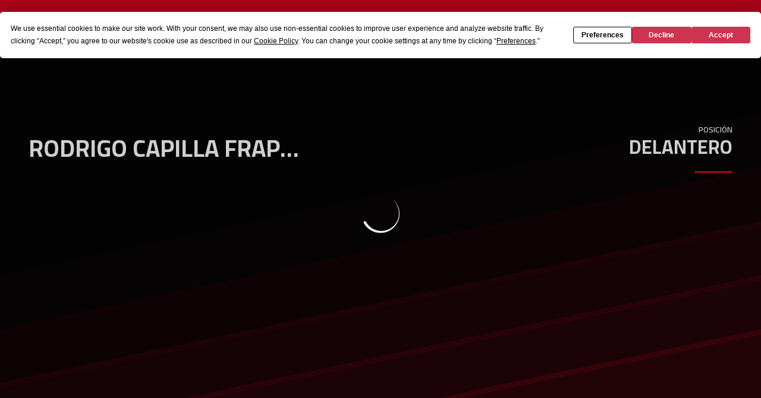

--- FILE ---
content_type: text/html; charset=utf-8
request_url: https://www.granadacf.es/jugadores/capilla-frapolli
body_size: 23541
content:
<!DOCTYPE html><html lang="es" dir="ltr" style="--header-top:calc(100dvh * var(--header-progress) - var(--header-height) * var(--header-hide-progress))"><head><meta charSet="utf-8"/><meta name="viewport" content="width=device-width"/><script type="application/ld+json">[{"@context":"https://schema.org","@type":"SportsTeam","name":"Granada CF","url":"www.granadacf.es","logo":"https://statics-maker.llt-services.com/gra/images/2023/02/14/xsmall/072c6fb9-3efa-4e2e-b15d-08b7ce25b7a5.png","sameAs":["https://www.facebook.com/GRANADACF.es","https://instagram.com/granadacf","https://es.linkedin.com/company/granada-cf","https://www.tiktok.com/@granadacf","https://twitter.com/GranadaCF","https://www.youtube.com/c/GranadaCFtv"]},{"@context":"https://schema.org/","@type":"WebSite","url":"www.granadacf.es","potentialAction":{"@type":"SearchAction","target":{"@type":"EntryPoint","urlTemplate":"www.granadacf.es/busqueda?search={search_term_string}"},"query-input":"required name=search_term_string"}}]</script><link href="https://www.granadacf.es/jugadores/capilla-frapolli" hrefLang="x-default" rel="alternate"/><title>Rodrigo Capilla Frapolli | Granada CF | Web Oficial</title><meta name="robots" content="index,follow"/><meta name="description" content="Toda la información sobre Rodrigo Capilla Frapolli"/><meta name="twitter:card" content="summary_large_image"/><meta name="twitter:site" content="@GranadaCF"/><meta property="og:title" content="Rodrigo Capilla Frapolli"/><meta property="og:description" content="Toda la información sobre Rodrigo Capilla Frapolli"/><meta property="og:url" content="https://www.granadacf.es/jugadores/capilla-frapolli"/><meta property="og:type" content="website"/><meta property="og:image" content="https://statics-maker.llt-services.com/gra/images/2023/12/11/large/5ca4a6fb-8d34-406c-b859-1e22662dd502-117.png"/><meta property="og:image:secure_url" content="https://statics-maker.llt-services.com/gra/images/2023/12/11/large/5ca4a6fb-8d34-406c-b859-1e22662dd502-117.png"/><meta property="og:locale" content="es"/><link rel="canonical" href="https://www.granadacf.es/jugadores/capilla-frapolli"/><meta name="next-head-count" content="17"/>

<script type="text/javascript" src="https://app.termly.io/resource-blocker/9fafccdd-c0a4-4a7d-87a6-0cb732c188bb?autoBlock=on"></script>
<!-- -->
<!-- -->
<link rel="preconnect" href="https://fonts.googleapis.com"/><link rel="preconnect" href="https://fonts.gstatic.com" crossorigin=""/><link href="https://fonts.googleapis.com/css2?family=Cairo:wght@200;300;400;500;600;700;800&amp;display=swap" rel="stylesheet"/><script id="feature-detect" data-nscript="beforeInteractive">document.documentElement.classList.add("js");</script><script id="google-analytics" data-nscript="beforeInteractive">
        (function (w, d, s, l, i) { w[l] = w[l] || []; w[l].push({ 'gtm.start': new Date().getTime(), event: 'gtm.js' });
         var f = d.getElementsByTagName(s)[0], j = d.createElement(s), dl = l != 'dataLayer' ? '&l=' + l : ''; j.setAttributeNode(d.createAttribute('data-ot-ignore'));
         j.async = true;j.src = 'https://www.googletagmanager.com/gtm.js?id=' + i + dl;
         f.parentNode.insertBefore(j, f); })(window, document, 'script', 'dataLayer', 'GTM-TXMLDL5');
        </script><link rel="preload" href="/_next/static/css/2c07b34c6d7dc9c9.css" as="style"/><link rel="stylesheet" href="/_next/static/css/2c07b34c6d7dc9c9.css" data-n-g=""/><noscript data-n-css=""></noscript><script defer="" nomodule="" src="/_next/static/chunks/polyfills-42372ed130431b0a.js"></script><script defer="" src="/_next/static/chunks/137.8bb7aa7188f401b0.js"></script><script defer="" src="/_next/static/chunks/9190.9a4529e034a7b319.js"></script><script defer="" src="/_next/static/chunks/a9732aa6.c7018f8a327b459d.js"></script><script defer="" src="/_next/static/chunks/1894.ceb12a9d10ce8aa8.js"></script><script defer="" src="/_next/static/chunks/8636.524b676b5d1b2863.js"></script><script defer="" src="/_next/static/chunks/8258.3ea95713a40eaf5e.js"></script><script defer="" src="/_next/static/chunks/3771.65493cd227f589a2.js"></script><script src="/_next/static/chunks/webpack-249fc16b9a379c74.js" defer=""></script><script src="/_next/static/chunks/framework-94bd750d1b93951a.js" defer=""></script><script src="/_next/static/chunks/main-8f468d269410c849.js" defer=""></script><script src="/_next/static/chunks/pages/_app-80d1861526d142cd.js" defer=""></script><script src="/_next/static/chunks/pages/%5B%5B...params%5D%5D-50d8d2f6945cc507.js" defer=""></script><script src="/_next/static/XLZkiSQEQoKcAj2gG9Net/_buildManifest.js" defer=""></script><script src="/_next/static/XLZkiSQEQoKcAj2gG9Net/_ssgManifest.js" defer=""></script><style data-styled="" data-styled-version="5.3.11">.gFTDnQ{--color:currentColor;--size:64px;--overlay-color:rgba(255,255,255,1);--overlay-bg:rgba(16,19,22,0.2);position:relative;color:var(--color);display:-webkit-box;display:-webkit-flex;display:-ms-flexbox;display:flex;-webkit-align-items:center;-webkit-box-align:center;-ms-flex-align:center;align-items:center;-webkit-box-pack:center;-webkit-justify-content:center;-ms-flex-pack:center;justify-content:center;}/*!sc*/
.gFTDnQ > svg{width:var(--size);height:var(--size);-webkit-animation:XWHUu 1s linear infinite;animation:XWHUu 1s linear infinite;}/*!sc*/
data-styled.g3[id="sc-c5b2099e-0"]{content:"gFTDnQ,"}/*!sc*/
.gdLcSm{--padding:16px 24px;--border:none;--border-radius:8px;--spacing:16px;--bg:initial;--color:initial;--border-color:initial;--outline:initial;--outline-offset:initial;--content-opacity:1;--loader-opacity:0;display:-webkit-inline-box;display:-webkit-inline-flex;display:-ms-inline-flexbox;display:inline-flex;-webkit-box-pack:center;-webkit-justify-content:center;-ms-flex-pack:center;justify-content:center;position:relative;background:var(--bg);color:var(--color);border:var(--border);border-color:var(--border-color);border-radius:var(--border-radius);outline:var(--outline,revert);outline-offset:var(--outline-offset);padding:var(--padding);font-family:var(--font-primary);font-weight:700;-webkit-letter-spacing:0em;-moz-letter-spacing:0em;-ms-letter-spacing:0em;letter-spacing:0em;line-height:130%;font-size:0.875rem;-webkit-transition:background-color 75ms ease-in-out,color 75ms ease-in-out,border-color 75ms ease-in-out;transition:background-color 75ms ease-in-out,color 75ms ease-in-out,border-color 75ms ease-in-out;}/*!sc*/
@media (min-width:600px){.gdLcSm{font-size:1rem;}}/*!sc*/
.gdLcSm.MkButton--size-small{--padding:8px 12px;}/*!sc*/
.gdLcSm.MkButton--loading{--content-opacity:0;--loader-opacity:1;}/*!sc*/
.gdLcSm.MkButton--primary{--bg:#D5001C;--color:#FFFFFF;}/*!sc*/
.gdLcSm.MkButton--primary:hover{--bg:#B2000E;}/*!sc*/
.gdLcSm.MkButton--primary.MkButton--disabled{--bg:#FFB8B8;}/*!sc*/
.gdLcSm.MkButton--primary.MkButton--style-contrast{--bg:#FA8A8C;--color:#101316;}/*!sc*/
.gdLcSm.MkButton--primary.MkButton--style-contrast:hover{--bg:#F25C64;}/*!sc*/
.gdLcSm.MkButton--primary.MkButton--style-contrast.MkButton--disabled{--bg:#FFB8B8;}/*!sc*/
.gdLcSm.MkButton--secondary{--bg:#D5001C;--color:#FFFFFF;}/*!sc*/
.gdLcSm.MkButton--secondary:hover{--bg:#B2000E;}/*!sc*/
.gdLcSm.MkButton--secondary.MkButton--disabled{--bg:#FFB8B8;}/*!sc*/
.gdLcSm.MkButton--secondary.MkButton--style-contrast{--bg:#FA8A8C;--color:#101316;}/*!sc*/
.gdLcSm.MkButton--secondary.MkButton--style-contrast:hover{--bg:#F25C64;}/*!sc*/
.gdLcSm.MkButton--secondary.MkButton--style-contrast.MkButton--disabled{--bg:#FFB8B8;}/*!sc*/
.gdLcSm.MkButton--accent{--bg:#D5001C;--color:#FFFFFF;}/*!sc*/
.gdLcSm.MkButton--accent:hover{--bg:#B2000E;}/*!sc*/
.gdLcSm.MkButton--accent.MkButton--disabled{--bg:#FFB8B8;}/*!sc*/
.gdLcSm.MkButton--accent.MkButton--style-contrast{--bg:#FA8A8C;--color:#101316;}/*!sc*/
.gdLcSm.MkButton--accent.MkButton--style-contrast:hover{--bg:#F25C64;}/*!sc*/
.gdLcSm.MkButton--accent.MkButton--style-contrast.MkButton--disabled{--bg:#FFB8B8;}/*!sc*/
.gdLcSm.MkButton--neutral{--bg:#E8EBEE;--color:#101316;}/*!sc*/
.gdLcSm.MkButton--neutral:hover{--bg:#D9DFE3;}/*!sc*/
.gdLcSm.MkButton--neutral.MkButton--disabled{--bg:#E8EBEE;--color:#728796;}/*!sc*/
.gdLcSm.MkButton--neutral.MkButton--style-contrast{--bg:#FFFFFF;}/*!sc*/
.gdLcSm.MkButton--neutral.MkButton--style-contrast:hover{--bg:#F7F9F9;}/*!sc*/
.gdLcSm.MkButton--neutral.MkButton--style-contrast.MkButton--disabled{--bg:#FFFFFF;}/*!sc*/
.gdLcSm.MkButton--tertiary{--bg:transparent;--color:#101316;--border:1px solid;--border-radius:8px;--border-color:transparent;}/*!sc*/
.gdLcSm.MkButton--tertiary:hover{--border-color:#D9DFE3;}/*!sc*/
.gdLcSm.MkButton--tertiary.MkButton--disabled{--color:#728796;--border-color:transparent;}/*!sc*/
.gdLcSm.MkButton--tertiary.MkButton--style-contrast,.gdLcSm.MkButton--tertiary.MkButton--accessible-text-mode-light{--color:#FFFFFF;}/*!sc*/
.gdLcSm.MkButton--tertiary.MkButton--style-contrast:hover,.gdLcSm.MkButton--tertiary.MkButton--accessible-text-mode-light:hover{--border-color:#9DACB6;}/*!sc*/
.gdLcSm.MkButton--tertiary.MkButton--style-contrast.MkButton--disabled,.gdLcSm.MkButton--tertiary.MkButton--accessible-text-mode-light.MkButton--disabled{--color:#9DACB6;--border-color:transparent;}/*!sc*/
.gdLcSm.MkButton--icon{--bg:transparent;--color:#101316;--border-radius:8px;--padding:16px;}/*!sc*/
.gdLcSm.MkButton--icon:hover{cursor:pointer;}/*!sc*/
.gdLcSm.MkButton--icon.MkButton--size-small{--padding:8px;}/*!sc*/
.gdLcSm.MkButton--icon.MkButton--disabled{--color:#728796;}/*!sc*/
.gdLcSm.MkButton--icon.MkButton--style-contrast,.gdLcSm.MkButton--icon.MkButton--accessible-text-mode-light{--color:#FFFFFF;}/*!sc*/
.gdLcSm.MkButton--icon.MkButton--style-contrast:hover,.gdLcSm.MkButton--icon.MkButton--accessible-text-mode-light:hover{--bg:#303A41;}/*!sc*/
.gdLcSm.MkButton--icon.MkButton--style-contrast.MkButton--disabled,.gdLcSm.MkButton--icon.MkButton--accessible-text-mode-light.MkButton--disabled{--color:#9DACB6;}/*!sc*/
.gdLcSm.MkButton--text{--bg:transparent;--color:#101316;--border-radius:8px;--padding:16px;font-size:inherit;-webkit-letter-spacing:inherit;-moz-letter-spacing:inherit;-ms-letter-spacing:inherit;letter-spacing:inherit;line-height:inherit;}/*!sc*/
.gdLcSm.MkButton--text:hover{cursor:pointer;}/*!sc*/
.gdLcSm.MkButton--text.MkButton--size-small{--padding:8px;}/*!sc*/
.gdLcSm.MkButton--text.MkButton--disabled{--color:#728796;}/*!sc*/
.gdLcSm.MkButton--text.MkButton--style-contrast,.gdLcSm.MkButton--text.MkButton--accessible-text-mode-light{--color:#FFFFFF;}/*!sc*/
.gdLcSm.MkButton--text.MkButton--style-contrast:hover,.gdLcSm.MkButton--text.MkButton--accessible-text-mode-light:hover{--bg:#303A41;}/*!sc*/
.gdLcSm.MkButton--text.MkButton--style-contrast.MkButton--disabled,.gdLcSm.MkButton--text.MkButton--accessible-text-mode-light.MkButton--disabled{--color:#9DACB6;}/*!sc*/
data-styled.g4[id="sc-af2a2c42-0"]{content:"gdLcSm,"}/*!sc*/
.dFcBbk{display:-webkit-box;display:-webkit-flex;display:-ms-flexbox;display:flex;}/*!sc*/
data-styled.g6[id="sc-af2a2c42-2"]{content:"dFcBbk,"}/*!sc*/
.cgeqNN{display:-webkit-box;display:-webkit-flex;display:-ms-flexbox;display:flex;-webkit-align-items:center;-webkit-box-align:center;-ms-flex-align:center;align-items:center;gap:var(--spacing);opacity:var(--content-opacity);-webkit-transition:opacity 150ms ease-in-out;transition:opacity 150ms ease-in-out;}/*!sc*/
data-styled.g8[id="sc-af2a2c42-4"]{content:"cgeqNN,"}/*!sc*/
.gxLoZT{object-fit:contain;object-position:center;}/*!sc*/
.dplA-Dj{object-fit:contain;object-position:bottom;}/*!sc*/
data-styled.g14[id="sc-ce5b6a44-0"]{content:"gxLoZT,dplA-Dj,"}/*!sc*/
.bzFrwz{position:relative;overflow:hidden;padding-top:100%;}/*!sc*/
.bdLWdw{position:relative;overflow:hidden;padding-top:75%;}/*!sc*/
data-styled.g50[id="sc-78b0811a-0"]{content:"bzFrwz,bdLWdw,"}/*!sc*/
.cYplci{position:absolute;top:0;left:0;width:100%;height:100%;}/*!sc*/
data-styled.g51[id="sc-78b0811a-1"]{content:"cYplci,"}/*!sc*/
.jzKalv{width:100%;}/*!sc*/
.kMxzRo{width:100%;padding:0 var(--page-padding);}/*!sc*/
data-styled.g143[id="sc-b721f54a-0"]{content:"jzKalv,kMxzRo,"}/*!sc*/
.dFaKPM{margin:0 auto;--content-width:1680px;--bleed-amount:0px;max-width:calc(var(--content-width) + (var(--bleed-amount) * 2));}/*!sc*/
data-styled.g144[id="sc-b721f54a-1"]{content:"dFaKPM,"}/*!sc*/
.ktuVJP{--bg-color:#F7F9F9;background-color:var(--bg-color);display:-webkit-inline-box;display:-webkit-inline-flex;display:-ms-inline-flexbox;display:inline-flex;max-height:0;overflow:hidden;}/*!sc*/
.ktuVJP:hover{cursor:pointer;}/*!sc*/
.ktuVJP:focus{padding:8px;max-height:200px;}/*!sc*/
data-styled.g213[id="sc-3cd2f3f-0"]{content:"ktuVJP,"}/*!sc*/
.lnvpnH{text-align:center;}/*!sc*/
data-styled.g367[id="sc-723ffe4f-0"]{content:"lnvpnH,"}/*!sc*/
.cLwXKB{background-color:#FFFFFF;}/*!sc*/
.cLwXKB .MkFooterCopyright__container{padding:32px 0;gap:8px;}/*!sc*/
@media (min-width:900px){.cLwXKB .MkFooterCopyright__container{-webkit-flex-direction:row;-ms-flex-direction:row;flex-direction:row;-webkit-box-pack:justify;-webkit-justify-content:space-between;-ms-flex-pack:justify;justify-content:space-between;-webkit-flex-direction:row-reverse;-ms-flex-direction:row-reverse;flex-direction:row-reverse;padding:24px 0;}}/*!sc*/
.cLwXKB .MkFooterCopyright__termsLinks{gap:16px;}/*!sc*/
@media (min-width:900px){.cLwXKB .MkFooterCopyright__termsLinks{-webkit-flex-direction:row;-ms-flex-direction:row;flex-direction:row;gap:32px;}}/*!sc*/
.cLwXKB .MkFooterCopyright__link{text-transform:capitalize;font-family:var(--font-primary);font-weight:400;-webkit-letter-spacing:0em;-moz-letter-spacing:0em;-ms-letter-spacing:0em;letter-spacing:0em;line-height:160%;font-size:0.75rem;color:#101316;}/*!sc*/
@media (min-width:600px){.cLwXKB .MkFooterCopyright__link{font-size:0.875rem;}}/*!sc*/
.cLwXKB .MkFooterCopyright__copyrightText{font-family:var(--font-primary);font-weight:400;-webkit-letter-spacing:0em;-moz-letter-spacing:0em;-ms-letter-spacing:0em;letter-spacing:0em;line-height:150%;font-size:0.875rem;color:#101316;font-weight:bold;text-transform:uppercase;}/*!sc*/
@media (min-width:600px){.cLwXKB .MkFooterCopyright__copyrightText{font-size:1rem;}}/*!sc*/
@media (min-width:900px){.cLwXKB .MkFooterCopyright__wrapperInfo{-webkit-flex-direction:row-reverse;-ms-flex-direction:row-reverse;flex-direction:row-reverse;}}/*!sc*/
data-styled.g368[id="sc-ded46afa-0"]{content:"cLwXKB,"}/*!sc*/
.dLIPru{width:100%;display:-webkit-box;display:-webkit-flex;display:-ms-flexbox;display:flex;-webkit-box-pack:center;-webkit-justify-content:center;-ms-flex-pack:center;justify-content:center;-webkit-flex-direction:column;-ms-flex-direction:column;flex-direction:column;-webkit-align-items:center;-webkit-box-align:center;-ms-flex-align:center;align-items:center;}/*!sc*/
data-styled.g369[id="sc-ded46afa-1"]{content:"dLIPru,"}/*!sc*/
.euZxQN{display:-webkit-box;display:-webkit-flex;display:-ms-flexbox;display:flex;-webkit-align-items:center;-webkit-box-align:center;-ms-flex-align:center;align-items:center;gap:24px;-webkit-flex-direction:column;-ms-flex-direction:column;flex-direction:column;}/*!sc*/
data-styled.g370[id="sc-ded46afa-2"]{content:"euZxQN,"}/*!sc*/
.lsAEU{width:64px;min-width:64px;}/*!sc*/
data-styled.g371[id="sc-ded46afa-3"]{content:"lsAEU,"}/*!sc*/
.fcCzJm{display:-webkit-box;display:-webkit-flex;display:-ms-flexbox;display:flex;-webkit-flex-direction:column;-ms-flex-direction:column;flex-direction:column;-webkit-order:1;-ms-flex-order:1;order:1;}/*!sc*/
@media (min-width:900px){.fcCzJm{-webkit-order:2;-ms-flex-order:2;order:2;}}/*!sc*/
data-styled.g372[id="sc-ded46afa-4"]{content:"fcCzJm,"}/*!sc*/
.kQTlV{-webkit-order:3;-ms-flex-order:3;order:3;}/*!sc*/
data-styled.g373[id="sc-ded46afa-5"]{content:"kQTlV,"}/*!sc*/
.iYOwhO{--sponsors-bg:initial;--sponsors-accessible-color:initial;--sponsors-bg:#101316;--sponsors-accessible-color:#FFFFFF;}/*!sc*/
data-styled.g397[id="sc-8f419641-0"]{content:"iYOwhO,"}/*!sc*/
.bYGWVK{background:var(--sponsors-bg);--sponsors-bg:#d5001c;--sponsors-accessible-color:var(--light-accessible-color);}/*!sc*/
data-styled.g398[id="sc-8f419641-1"]{content:"bYGWVK,"}/*!sc*/
.ljzPJJ{width:40px;}/*!sc*/
@media (min-width:900px){.ljzPJJ{width:64px;}}/*!sc*/
data-styled.g417[id="sc-cc5e5ec1-1"]{content:"ljzPJJ,"}/*!sc*/
.fhuqAr{--login-loader-size:24px;padding:16px;width:calc(var(--login-loader-size) + (16px * 2));height:calc(var(--login-loader-size) + (16px * 2));}/*!sc*/
.fhuqAr div,.fhuqAr svg{width:var(--login-loader-size);height:var(--login-loader-size);}/*!sc*/
data-styled.g431[id="sc-d13a2ac8-1"]{content:"fhuqAr,"}/*!sc*/
.lecDjp{display:-webkit-box;display:-webkit-flex;display:-ms-flexbox;display:flex;-webkit-flex-direction:column;-ms-flex-direction:column;flex-direction:column;gap:var(--modules-gap);}/*!sc*/
data-styled.g469[id="sc-a402e2c6-0"]{content:"lecDjp,"}/*!sc*/
.eWkhPM{display:grid;gap:var(--areas-gap);grid-template-columns:repeat(1,minmax(0px,1fr));}/*!sc*/
data-styled.g471[id="sc-b1735b1-0"]{content:"eWkhPM,"}/*!sc*/
.hBLAMk{position:relative;--block-spacing-top:var(--block-spacing);--block-spacing-bottom:var(--block-spacing);--block-spacing-top:0px;--block-spacing-bottom:0px;padding:var(--block-spacing-top) 0px var(--block-spacing-bottom);}/*!sc*/
data-styled.g473[id="sc-54b60e50-0"]{content:"hBLAMk,"}/*!sc*/
.cRIWgS{--block-spacing:32px;--areas-gap:16px;--modules-gap:16px;--sidebar-gap:176px;--grid-padding:32px 0;display:-webkit-box;display:-webkit-flex;display:-ms-flexbox;display:flex;-webkit-flex-direction:column;-ms-flex-direction:column;flex-direction:column;}/*!sc*/
@media (min-width:480px){.cRIWgS{--grid-padding:48px 0;}}/*!sc*/
@media (min-width:600px){.cRIWgS{--block-spacing:48px;--grid-padding:64px 0;--modules-gap:24px;--areas-gap:24px;}}/*!sc*/
@media (min-width:900px){.cRIWgS{--block-spacing:56px;--grid-padding:80px 0;}}/*!sc*/
data-styled.g475[id="sc-55427daf-0"]{content:"cRIWgS,"}/*!sc*/
*{box-sizing:border-box;}/*!sc*/
:root{--page-padding:16px;--grid-gap:12px;--font-highlighted:Cairo,-apple-system,BlinkMacSystemFont,"Segoe UI",Roboto,Helvetica,Arial,sans-serif,"Apple Color Emoji","Segoe UI Emoji","Segoe UI Symbol",Roboto,Montserrat,"Titillium Web","Roboto Slab","Barlow Condensed",Cairo,"Open Sans",Cabin,Kanit,"Nunito Sans",Antonio,Lato,Raleway,"Noto Sans","Libre Franklin";--font-primary:Cairo,-apple-system,BlinkMacSystemFont,"Segoe UI",Roboto,Helvetica,Arial,sans-serif,"Apple Color Emoji","Segoe UI Emoji","Segoe UI Symbol",Roboto,Montserrat,"Titillium Web","Roboto Slab","Barlow Condensed",Cairo,"Open Sans",Cabin,Kanit,"Nunito Sans",Antonio,Lato,Raleway,"Noto Sans","Libre Franklin";--color-primary-10:#FFE6E6;--color-primary-20:#FFB8B8;--color-primary-30:#FA8A8C;--color-primary-40:#F25C64;--color-primary-50:#E52E3E;--color-primary-60:#D5001C;--color-primary-70:#B2000E;--color-primary-80:#8A0005;--color-primary-90:#5C0000;--color-primary-100:#260000;--color-secondary-10:#FFE6E6;--color-secondary-20:#FFB8B8;--color-secondary-30:#FA8A8C;--color-secondary-40:#F25C64;--color-secondary-50:#E52E3E;--color-secondary-60:#D5001C;--color-secondary-70:#B2000E;--color-secondary-80:#8A0005;--color-secondary-90:#5C0000;--color-secondary-100:#260000;--color-accent-10:#FFE6E6;--color-accent-20:#FFB8B8;--color-accent-30:#FA8A8C;--color-accent-40:#F25C64;--color-accent-50:#E52E3E;--color-accent-60:#D5001C;--color-accent-70:#B2000E;--color-accent-80:#8A0005;--color-accent-90:#5C0000;--color-accent-100:#260000;--color-neutral-10:#FFFFFF;--color-neutral-20:#F7F9F9;--color-neutral-30:#E8EBEE;--color-neutral-40:#D9DFE3;--color-neutral-50:#BBC5CC;--color-neutral-60:#9DACB6;--color-neutral-70:#728796;--color-neutral-80:#51606C;--color-neutral-90:#303A41;--color-neutral-100:#101316;--color-text-10:#FFFFFF;--color-text-20:#F7F9F9;--color-text-30:#E8EBEE;--color-text-40:#D9DFE3;--color-text-50:#BBC5CC;--color-text-60:#9DACB6;--color-text-70:#728796;--color-text-80:#51606C;--color-text-90:#303A41;--color-text-100:#101316;}/*!sc*/
@media (min-width:480px){:root{--page-padding:24px;}}/*!sc*/
@media (min-width:600px){:root{--page-padding:32px;--grid-gap:16px;}}/*!sc*/
html{height:100%;font-size:1rem;line-height:1.25;}/*!sc*/
body{font-family:-apple-system,BlinkMacSystemFont,"Segoe UI",Roboto,Helvetica,Arial,sans-serif,"Apple Color Emoji","Segoe UI Emoji","Segoe UI Symbol";font-variant-numeric:tabular-nums;-ms-backface-visibility:hidden;-moz-backface-visibility:hidden;-webkit-backface-visibility:hidden;-webkit-backface-visibility:hidden;backface-visibility:hidden;-webkit-font-smoothing:antialiased;min-height:100%;display:grid;grid-template-rows:auto 1fr;padding:0;margin:0;}/*!sc*/
#__next{display:grid;grid-template-rows:auto auto 1fr auto;width:100%;margin:0 auto;}/*!sc*/
#__next > main{grid-row:3;}/*!sc*/
#low-portal{z-index:1090;}/*!sc*/
#drawers-portal{z-index:1200;}/*!sc*/
#modals-portal{z-index:1300;}/*!sc*/
#tooltips-portal{z-index:1500;}/*!sc*/
img{max-width:100%;height:revert;}/*!sc*/
.sr-only{position:absolute;width:1px;height:1px;padding:0;margin:-1px;overflow:hidden;-webkit-clip:rect(0,0,0,0);clip:rect(0,0,0,0);white-space:nowrap;border-width:0;}/*!sc*/
:root{--light-accessible-color:#FFFFFF;--dark-accessible-color:#101316;--accessible-text-color:var(--dark-accessible-color);}/*!sc*/
body{background-color:#F7F9F9;color:#101316;font-family:Cairo;}/*!sc*/
a{color:unset;-webkit-text-decoration:none;text-decoration:none;}/*!sc*/
#__next{max-width:2560px;}/*!sc*/
data-styled.g548[id="sc-global-jCWQLo1"]{content:"sc-global-jCWQLo1,"}/*!sc*/
.faROqg .MkScrollToTop__button{border-radius:8px;font-size:0;cursor:pointer;}/*!sc*/
.faROqg .MkScrollToTop__button > span{font-family:var(--font-primary);font-weight:700;-webkit-letter-spacing:0em;-moz-letter-spacing:0em;-ms-letter-spacing:0em;letter-spacing:0em;line-height:130%;font-size:0.875rem;margin-right:0;}/*!sc*/
@media (min-width:600px){.faROqg .MkScrollToTop__button > span{font-size:1rem;}}/*!sc*/
data-styled.g704[id="sc-7a1dfb0a-0"]{content:"faROqg,"}/*!sc*/
.eeWzry{position:fixed;bottom:40px;right:25px;z-index:20;}/*!sc*/
data-styled.g705[id="sc-7a1dfb0a-1"]{content:"eeWzry,"}/*!sc*/
.jVmAAS{--bg:rgba(16,19,22,0.2);--color:rgba(255,255,255,1);position:fixed;-webkit-align-items:center;-webkit-box-align:center;-ms-flex-align:center;align-items:center;-webkit-box-pack:center;-webkit-justify-content:center;-ms-flex-pack:center;justify-content:center;z-index:1600;top:0;left:0;width:100vw;height:100vh;background:var(--bg);color:var(--color);}/*!sc*/
data-styled.g720[id="sc-16c05afa-0"]{content:"jVmAAS,"}/*!sc*/
.kkTDBA .MkHeaderMobileNavigation__toggle{padding:8px;}/*!sc*/
.kkTDBA .MkHeaderMobileNavigation__drawer{z-index:1200;}/*!sc*/
.kkTDBA .MkHeaderMobileNavigation__drawerOverlay{background-color:#101316;}/*!sc*/
.kkTDBA .MkHeaderMobileNavigation__drawerContent{background-color:#FFFFFF;}/*!sc*/
.kkTDBA .MkHeaderMobileNavigation__secondaryNavigation{padding:12px 0;margin:12px 0;}/*!sc*/
.kkTDBA .MkHeaderMobileNavigation__rrss{gap:4px;padding:8px 0px;}/*!sc*/
.kkTDBA .MkHeaderMobileNavigation__rrss-icon{color:#101316;padding:8px;}/*!sc*/
data-styled.g729[id="sc-c005503-0"]{content:"kkTDBA,"}/*!sc*/
.CShPP{display:-webkit-box;display:-webkit-flex;display:-ms-flexbox;display:flex;color:var(--main-row-icon-color);border:0;background-color:transparent;}/*!sc*/
data-styled.g733[id="sc-c005503-4"]{content:"CShPP,"}/*!sc*/
.cDtcPk{--short-name-bg-color:#D5001C;--short-name-text-color:rgba(255,255,255,1);--short-name-bar-color:#D9DFE3;z-index:1100;position:-webkit-sticky;position:sticky;top:0;display:-webkit-box;display:-webkit-flex;display:-ms-flexbox;display:flex;-webkit-flex-direction:column;-ms-flex-direction:column;flex-direction:column;pointer-events:none;z-index:1100;--lang-select-control-spacing:4px;--lang-select-menu-padding:4px;--lang-select-menu-list-spacing:4px;--lang-select-control-padding:8px 4px;--lang-select-menu-border-radius:8px;--lang-select-option-border-radius:4px;}/*!sc*/
.cDtcPk > *{-webkit-flex:0 0 auto;-ms-flex:0 0 auto;flex:0 0 auto;}/*!sc*/
.cDtcPk .MkHeader__globalRow--style-default{--global-row-bg:#FFFFFF;--global-row-color:#51606C;--global-row-color-strong:#101316;--global-row-icon-color:#101316;--short-name-bg-color:#D5001C;--short-name-text-color:rgba(255,255,255,1);}/*!sc*/
.cDtcPk .MkHeader__globalRow--style-default.MkHeader__globalRow--c{--short-name-bg-color:#FFFFFF;--short-name-text-color:#101316;--short-name-bar-color:#101316;}/*!sc*/
.cDtcPk .MkHeader__globalRow--style-brand{--global-row-bg:#D5001C;--global-row-color:rgba(255,255,255,0.8);--global-row-color-strong:rgba(255,255,255,1);--global-row-icon-color:rgba(255,255,255,1);--short-name-bg-color:#FFFFFF;--short-name-text-color:#101316;}/*!sc*/
.cDtcPk .MkHeader__globalRow--style-brand.MkHeader__globalRow--c{--short-name-bg-color:#D5001C;--short-name-text-color:rgba(255,255,255,1);--short-name-bar-color:rgba(255,255,255,1);}/*!sc*/
.cDtcPk .MkHeader__globalRow--style-image{--global-row-bg:transparent;--global-row-color:#51606C;--global-row-color-strong:#101316;--global-row-icon-color:#101316;--short-name-bg-color:#D5001C;--short-name-text-color:rgba(255,255,255,1);}/*!sc*/
.cDtcPk .MkHeader__globalRow--style-image.MkHeader__globalRow--c{--short-name-text-color:#101316;--short-name-bar-color:#101316;}/*!sc*/
.cDtcPk .MkHeader__globalRow--accessible-text-mode-light{--global-row-color:#D9DFE3;--global-row-color-strong:#FFFFFF;--global-row-icon-color:#FFFFFF;}/*!sc*/
.cDtcPk .MkHeader__globalRow--accessible-text-mode-light.MkHeader__globalRow--c{--short-name-text-color:#FFFFFF;--short-name-bar-color:#FFFFFF;}/*!sc*/
.cDtcPk .MkHeader__globalRow--accessible-text-mode-dark{--global-row-color:#51606C;--global-row-color-strong:#101316;--global-row-icon-color:#101316;}/*!sc*/
.cDtcPk .MkHeader__globalRow--accessible-text-mode-dark.MkHeader__globalRow--c{--short-name-text-color:#101316;--short-name-bar-color:#101316;}/*!sc*/
.cDtcPk .MkHeader__mainRow{border-bottom:1px solid #D9DFE3;}/*!sc*/
.cDtcPk .MkHeader__mainRow--style-default{--main-row-bg:#FFFFFF;--main-row-color:#51606C;--main-row-color-strong:#101316;--main-row-icon-color:#101316;}/*!sc*/
.cDtcPk .MkHeader__mainRow--style-default.MkHeader--mobile-navigation .MkHeader__brand{border-left:1px solid #D9DFE3;border-right:none;}/*!sc*/
.cDtcPk .MkHeader__mainRow--style-brand{border-color:#5C0000;--main-row-bg:#D5001C;--main-row-color:rgba(255,255,255,0.8);--main-row-color-strong:rgba(255,255,255,1);--main-row-icon-color:rgba(255,255,255,1);}/*!sc*/
.cDtcPk .MkHeader__mainRow--style-image{--main-row-bg:transparent;--main-row-color:#51606C;--main-row-color-strong:#101316;--main-row-icon-color:#101316;}/*!sc*/
.cDtcPk .MkHeader__mainRow--style-image.MkHeader__mainRow--variant-c .MkDrawerHeaderMainNavigation{--main-row-bg:#FFFFFF;}/*!sc*/
.cDtcPk .MkHeader__mainRow--accessible-text-mode-light{--main-row-color:#D9DFE3;--main-row-color-strong:#FFFFFF;--main-row-icon-color:#FFFFFF;}/*!sc*/
.cDtcPk .MkHeader__mainRow--accessible-text-mode-dark{--main-row-color:#51606C;--main-row-color-strong:#101316;--main-row-icon-color:#101316;}/*!sc*/
.cDtcPk .MkHeader__mainRowLayout{gap:8px;padding:8px;}/*!sc*/
@media (min-width:480px){.cDtcPk .MkHeader__mainRowLayout{padding:8px 16px;}}/*!sc*/
@media (min-width:600px){.cDtcPk .MkHeader__mainRowLayout{padding:8px 24px;}}/*!sc*/
@media (min-width:900px){.cDtcPk .MkHeader__mainRowLayout{gap:0;padding:0;}}/*!sc*/
.cDtcPk.MkHeader__mainRow--variant-c .MkHeader__mainRowLayout{gap:4px;}/*!sc*/
.cDtcPk .MkHeader__socials,.cDtcPk .MkHeaderMobileNavigation__rrss__socials{gap:16px;}/*!sc*/
.cDtcPk .MkHeaderMobileNavigation__rrss__socials{padding-top:8px;}/*!sc*/
.cDtcPk .MkHeader__socialIcon{color:var(--global-row-icon-color);padding:4px;}/*!sc*/
.cDtcPk .MkHeader__sponsors{padding:4px;}/*!sc*/
.cDtcPk .MkHeader__sponsorsRow--style-default{--sponsors-row-bg:#FFFFFF;}/*!sc*/
.cDtcPk .MkHeader__sponsorsRow--style-brand{--sponsors-row-bg:#D5001C;}/*!sc*/
.cDtcPk .MkHeader__sponsorsRow--style-image{--sponsors-row-bg:transparent;}/*!sc*/
.cDtcPk .MkHeader__brand{padding-right:8px;}/*!sc*/
.cDtcPk.MkHeader--mobile-navigation.MkHeader__mainRow--variant-c .MkHeader__mainRowLayout .MkHeader__brand{padding-left:16px;padding-right:none;}/*!sc*/
@media (min-width:900px){.cDtcPk.MkHeader--mobile-navigation{gap:0;}}/*!sc*/
.cDtcPk .MkHeader__utilities{gap:8px;}/*!sc*/
@media (min-width:900px){.cDtcPk .MkHeader__utilities{gap:0;}}/*!sc*/
.cDtcPk .MkHeader__mainRow--variant-c .MkHeader__mainRowLayout .MkHeader__utilities{gap:4px;}/*!sc*/
@media (min-width:900px){.cDtcPk .MkHeader__mainRow--variant-c .MkHeader__mainRowLayout .MkHeader__utilities{gap:0;}}/*!sc*/
@media (min-width:900px){.cDtcPk .MkHeader__searchIcon{padding:16px;}}/*!sc*/
.cDtcPk .MkHeader__searchBar{padding:8px 0;}/*!sc*/
.cDtcPk .MkHeader__overlay{background:#F7F9F9;}/*!sc*/
@media (min-width:480px){.cDtcPk .MkHeader__overlay{background:rgba(16,19,22,0.6);}}/*!sc*/
data-styled.g739[id="sc-eaef3938-0"]{content:"cDtcPk,"}/*!sc*/
.edRASg{position:relative;pointer-events:auto;color:var(--main-row-color);background:var(--main-row-bg);}/*!sc*/
.edRASg.MkHeader__mainRow--style-custom{--main-row-bg:#d5001c;--main-row-color:#ffffff;--main-row-color-strong:#ffffff;--main-row-icon-color:#ffffff;}/*!sc*/
.edRASg.MkHeader__mainRow--variant-c .MkHeader__mainRowLayout{grid-template-columns:1fr 64px auto;grid-template-areas:"mobile-navigation brand utilities";}/*!sc*/
@media (min-width:480px){.edRASg.MkHeader__mainRow--variant-c .MkHeader__mainRowLayout{grid-template-columns:calc(50% - 32px) 64px calc(50% - 32px);}}/*!sc*/
data-styled.g742[id="sc-eaef3938-3"]{content:"edRASg,"}/*!sc*/
.ibABiO{display:grid;grid-template-columns:auto auto minmax(0px,1fr) auto;grid-template-areas:"mobile-navigation brand main-navigation utilities";-webkit-align-items:center;-webkit-box-align:center;-ms-flex-align:center;align-items:center;}/*!sc*/
data-styled.g743[id="sc-eaef3938-4"]{content:"ibABiO,"}/*!sc*/
.gJgCrW{grid-area:mobile-navigation;}/*!sc*/
data-styled.g744[id="sc-eaef3938-5"]{content:"gJgCrW,"}/*!sc*/
.BEJQJ{grid-area:brand;}/*!sc*/
data-styled.g745[id="sc-eaef3938-6"]{content:"BEJQJ,"}/*!sc*/
.fhTdCJ{grid-area:utilities;display:-webkit-box;display:-webkit-flex;display:-ms-flexbox;display:flex;-webkit-align-items:center;-webkit-box-align:center;-ms-flex-align:center;align-items:center;-webkit-flex-wrap:wrap;-ms-flex-wrap:wrap;flex-wrap:wrap;justify-self:end;}/*!sc*/
data-styled.g748[id="sc-eaef3938-9"]{content:"fhTdCJ,"}/*!sc*/
.dRgVuI{width:100%;position:absolute;left:0px;pointer-events:none;visibility:hidden;height:1px;z-index:-9999;}/*!sc*/
data-styled.g754[id="sc-eaef3938-15"]{content:"dRgVuI,"}/*!sc*/
.hHfSbc{top:calc(var(--header-height) + var(--body-top-height));}/*!sc*/
data-styled.g755[id="sc-eaef3938-16"]{content:"hHfSbc,"}/*!sc*/
.cKvsuK{top:calc(var(--header-height) + var(--body-top-height) + 2rem);}/*!sc*/
data-styled.g756[id="sc-eaef3938-17"]{content:"cKvsuK,"}/*!sc*/
.hEHPQM{position:relative;pointer-events:auto;z-index:-2;height:0;}/*!sc*/
.hEHPQM > div{-webkit-transform:translateY(-100%);-ms-transform:translateY(-100%);transform:translateY(-100%);overflow:hidden;-webkit-transition:-webkit-transform 200ms ease-in-out;-webkit-transition:transform 200ms ease-in-out;transition:transform 200ms ease-in-out;}/*!sc*/
data-styled.g757[id="sc-eaef3938-18"]{content:"hEHPQM,"}/*!sc*/
.jLJwZE{border-bottom:1px solid var(--stat-border-color);}/*!sc*/
.jLJwZE:last-child{border-bottom:none;}/*!sc*/
@media (min-width:600px){.jLJwZE{width:250px;border-bottom:none;}}/*!sc*/
data-styled.g1950[id="sc-ba9a26a6-0"]{content:"jLJwZE,"}/*!sc*/
.jJosbV{--max-width:1400px;--color:rgba(255,255,255,1);--name-color:var(--color);--surname-color:var(--color);--position-title-color:var(--color);--position-value-color:var(--color);--adaptive-color:#5C0000;--shirt-number-color:var(--adaptive-color);--shirt-number-font-size:304px;--shirt-number-offset:0;--info-padding:0 16px 0 32px;--info-gap:8px;--team-shield-size:48px;--portrait-size:235px;--bottom-content-bg:#D5001C;--bottom-content-padding:16px;--bottom-content-gap:24px;--highlighted-stats-offset:24px;--highlighted-stats-gap:16px;--highlighted-stat-border-radius:8px;--highlighted-stat-box-shadow:0px 2px 8px 0px rgba(0,0,0,0.06);--highlighted-stat-padding:16px;--highlighted-stat-gap:8px;--highlighted-stat-bg:#FFFFFF;--highlighted-stat-value-color:#D5001C;--stats-gap:4px;--stat-gap:4px;--stat-padding:8px 0;--stat-title-color:rgba(255,255,255,0.8);--stat-value-color:rgba(255,255,255,1);--stat-border-color:rgba(255,255,255,0.5);--position-gap:0;--socials-margin:8px 0 0 0;--social-link-size:48px;--social-link-color:rgba(255,255,255,1);--top-content-padding:0;--top-content-gap:4px;background:black;z-index:1;position:relative;display:-webkit-box;display:-webkit-flex;display:-ms-flexbox;display:flex;-webkit-flex-direction:column;-ms-flex-direction:column;flex-direction:column;}/*!sc*/
@media (min-width:600px){.jJosbV{--info-padding:0 48px 0 0;--info-gap:8px;--team-shield-size:64px;--shirt-number-font-size:480px;--top-content-padding:0 0 0 48px;--top-content-gap:40px 16px;--bottom-content-padding:48px;--position-gap:4px;--socials-margin:0;--highlighted-stats-offset:32px;--highlighted-stats-gap:32px;--highlighted-stats-padding:16px;--highlighted-stat-padding:24px;--highlighted-stat-gap:4px;--stat-title-color:var(--color);--stat-value-color:var(--color);--stat-border-color:rgba(255,255,255,0.5);--bottom-content-gap:0;--portrait-size:495px;}}/*!sc*/
@media (min-width:900px){.jJosbV{--top-content-gap:4px 16px;--top-content-padding:0 48px;--info-padding:0;--portrait-size:calc(550px + 168 * ((100vw - 900px) / 300));}}/*!sc*/
@media (min-width:1200px){.jJosbV{--shirt-number-font-size:600px;--portrait-size:718px;--top-content-padding:0 48px 0;--shirt-number-offset:80px;}}/*!sc*/
.jJosbV > *{width:100%;}/*!sc*/
@media (min-width:600px){.jJosbV{margin-bottom:120px;}}/*!sc*/
data-styled.g1954[id="sc-939f912f-0"]{content:"jJosbV,"}/*!sc*/
.jUeFmL{position:relative;}/*!sc*/
data-styled.g1957[id="sc-939f912f-3"]{content:"jUeFmL,"}/*!sc*/
.jeeSfq{display:grid;padding:var(--top-content-padding);grid-gap:var(--top-content-gap);grid-template-areas:"info" "portrait";max-width:calc(var(--max-width) + 2 * 48px);margin:0 auto;}/*!sc*/
@media (min-width:600px){.jeeSfq{grid-template-areas:"info  info" "stats portrait";grid-template-columns:250px minmax(0,1fr);}}/*!sc*/
@media (min-width:900px){.jeeSfq{grid-template-areas:"info        info                      info" "start-stats top-portrait-placeholder      end-stats";grid-template-columns:250px minmax(0,1fr) 250px;grid-template-rows:auto 1fr;}}/*!sc*/
@media (min-width:1200px){.jeeSfq{grid-template-areas:"info        info" "start-stats end-stats";grid-template-columns:repeat(2,minmax(0,1fr));height:calc( 48px + 536px );}}/*!sc*/
data-styled.g1958[id="sc-939f912f-4"]{content:"jeeSfq,"}/*!sc*/
.yYqcF{background:var(--bottom-content-bg);}/*!sc*/
data-styled.g1959[id="sc-939f912f-5"]{content:"yYqcF,"}/*!sc*/
.gwxgcz{position:relative;max-width:calc(var(--max-width) + 2 * var(--bottom-content-padding));display:grid;grid-template-areas:"highlighted-stats" "stats" "socials" "store";padding:var(--bottom-content-padding);gap:var(--bottom-content-gap);margin:0 auto;}/*!sc*/
@media (min-width:600px){.gwxgcz{grid-template-areas:"socials             store" "highlighted-stats   highlighted-stats";padding:var(--bottom-content-padding);}}/*!sc*/
@media (min-width:900px){.gwxgcz{grid-template-areas:"socials             store";height:182px;}}/*!sc*/
data-styled.g1960[id="sc-939f912f-6"]{content:"gwxgcz,"}/*!sc*/
.eMeeGC{position:absolute;bottom:0;left:0;width:100%;height:100%;overflow:hidden;display:-webkit-box;display:-webkit-flex;display:-ms-flexbox;display:flex;-webkit-box-pack:center;-webkit-justify-content:center;-ms-flex-pack:center;justify-content:center;-webkit-align-items:center;-webkit-box-align:center;-ms-flex-align:center;align-items:center;}/*!sc*/
.eMeeGC:after{content:"";display:block;width:680px;height:680px;border-radius:680px;-webkit-filter:blur(100px);filter:blur(100px);background:var(--adaptive-color);}/*!sc*/
data-styled.g1961[id="sc-939f912f-7"]{content:"eMeeGC,"}/*!sc*/
.hbaidv{position:absolute;line-height:0;width:100%;height:100%;height:100%;}/*!sc*/
.hbaidv > svg{width:100%;height:100%;}/*!sc*/
data-styled.g1963[id="sc-939f912f-9"]{content:"hbaidv,"}/*!sc*/
.ldCNJT{position:absolute;width:100%;height:100%;bottom:0;display:inline-block;z-index:-1;color:#D5001C;}/*!sc*/
@media (min-width:600px){.ldCNJT{display:-webkit-box;display:-webkit-flex;display:-ms-flexbox;display:flex;-webkit-box-pack:center;-webkit-justify-content:center;-ms-flex-pack:center;justify-content:center;-webkit-align-items:center;-webkit-box-align:center;-ms-flex-align:center;align-items:center;}}/*!sc*/
data-styled.g1964[id="sc-939f912f-10"]{content:"ldCNJT,"}/*!sc*/
.fCznvt{overflow:hidden;position:relative;display:inline-block;margin:0 auto;text-align:center;width:100%;color:var(--shirt-number-color);-webkit-user-select:none;-moz-user-select:none;-ms-user-select:none;user-select:none;pointer-events:none;margin-top:calc(-1 * (var(--shirt-number-offset)));font-family:var(--font-highlighted);font-weight:700;-webkit-letter-spacing:0em;-moz-letter-spacing:0em;-ms-letter-spacing:0em;letter-spacing:0em;line-height:130%;font-size:2.5rem;}/*!sc*/
@media (min-width:600px){.fCznvt{font-size:3.5rem;}}/*!sc*/
.fCznvt.fCznvt{font-size:var(--shirt-number-font-size);line-height:var(--shirt-number-font-size);}/*!sc*/
data-styled.g1965[id="sc-939f912f-11"]{content:"fCznvt,"}/*!sc*/
.grhYQa{display:-webkit-box;display:-webkit-flex;display:-ms-flexbox;display:flex;grid-area:info;overflow:hidden;gap:var(--info-gap);padding:var(--info-padding);}/*!sc*/
@media (min-width:600px){.grhYQa{-webkit-flex-direction:column;-ms-flex-direction:column;flex-direction:column;}}/*!sc*/
data-styled.g1966[id="sc-939f912f-12"]{content:"grhYQa,"}/*!sc*/
.gkgTdP{z-index:1;grid-area:portrait;width:var(--portrait-size);height:var(--portrait-size);position:relative;justify-self:center;}/*!sc*/
@media (min-width:600px){.gkgTdP{overflow:hidden;width:100%;}}/*!sc*/
@media (min-width:900px){.gkgTdP{width:var(--portrait-size);position:absolute;bottom:0;left:50%;-webkit-transform:translateX(-50%);-ms-transform:translateX(-50%);transform:translateX(-50%);}}/*!sc*/
data-styled.g1967[id="sc-939f912f-13"]{content:"gkgTdP,"}/*!sc*/
.fzDvOw{position:absolute;width:100%;height:100%;bottom:0;left:0;}/*!sc*/
@media (min-width:600px){.fzDvOw{width:var(--portrait-size);}}/*!sc*/
data-styled.g1968[id="sc-939f912f-14"]{content:"fzDvOw,"}/*!sc*/
.byZeeI{position:relative;}/*!sc*/
data-styled.g1969[id="sc-939f912f-15"]{content:"byZeeI,"}/*!sc*/
.geQJzQ{grid-area:start-stats;z-index:1;display:-webkit-box;display:-webkit-flex;display:-ms-flexbox;display:flex;-webkit-flex-direction:column;-ms-flex-direction:column;flex-direction:column;-webkit-box-pack:center;-webkit-justify-content:center;-ms-flex-pack:center;justify-content:center;}/*!sc*/
data-styled.g1971[id="sc-939f912f-17"]{content:"geQJzQ,"}/*!sc*/
.ihkaRJ{grid-area:end-stats;z-index:1;display:-webkit-box;display:-webkit-flex;display:-ms-flexbox;display:flex;-webkit-flex-direction:column;-ms-flex-direction:column;flex-direction:column;-webkit-box-pack:center;-webkit-justify-content:center;-ms-flex-pack:center;justify-content:center;justify-self:end;}/*!sc*/
data-styled.g1972[id="sc-939f912f-18"]{content:"ihkaRJ,"}/*!sc*/
.eWfsTB{z-index:1;position:relative;grid-area:socials;display:-webkit-box;display:-webkit-flex;display:-ms-flexbox;display:flex;-webkit-flex-wrap:wrap;-ms-flex-wrap:wrap;flex-wrap:wrap;-webkit-box-pack:center;-webkit-justify-content:center;-ms-flex-pack:center;justify-content:center;-webkit-align-items:center;-webkit-box-align:center;-ms-flex-align:center;align-items:center;margin:var(--socials-margin);}/*!sc*/
@media (min-width:600px){.eWfsTB{-webkit-box-pack:start;-webkit-justify-content:flex-start;-ms-flex-pack:start;justify-content:flex-start;}}/*!sc*/
@media (min-width:900px){.eWfsTB{max-width:33%;}}/*!sc*/
@media (min-width:1200px){.eWfsTB{max-width:auto;}}/*!sc*/
data-styled.g1973[id="sc-939f912f-19"]{content:"eWfsTB,"}/*!sc*/
.cYUxWE{-webkit-flex-shrink:0;-ms-flex-negative:0;flex-shrink:0;width:var(--team-shield-size);height:var(--team-shield-size);}/*!sc*/
data-styled.g1975[id="sc-939f912f-21"]{content:"cYUxWE,"}/*!sc*/
.hOSmvN{overflow:hidden;}/*!sc*/
@media (min-width:600px){.hOSmvN{display:-webkit-box;display:-webkit-flex;display:-ms-flexbox;display:flex;-webkit-flex-wrap:wrap;-ms-flex-wrap:wrap;flex-wrap:wrap;-webkit-align-items:center;-webkit-box-align:center;-ms-flex-align:center;align-items:center;-webkit-box-pack:justify;-webkit-justify-content:space-between;-ms-flex-pack:justify;justify-content:space-between;}}/*!sc*/
data-styled.g1976[id="sc-939f912f-22"]{content:"hOSmvN,"}/*!sc*/
.cMDFYN{z-index:1;overflow:hidden;}/*!sc*/
@media (min-width:1200px){.cMDFYN{max-width:40%;}}/*!sc*/
data-styled.g1977[id="sc-939f912f-23"]{content:"cMDFYN,"}/*!sc*/
.bbBlbt{color:var(--name-color);text-transform:uppercase;word-break:break-word;overflow:hidden;text-overflow:ellipsis;white-space:nowrap;font-family:var(--font-highlighted);font-weight:700;-webkit-letter-spacing:0em;-moz-letter-spacing:0em;-ms-letter-spacing:0em;letter-spacing:0em;line-height:140%;font-size:1.125rem;}/*!sc*/
@media (min-width:600px){.bbBlbt{font-size:1.25rem;}}/*!sc*/
@media (min-width:600px){.bbBlbt{font-family:var(--font-highlighted);font-weight:700;-webkit-letter-spacing:-0.02em;-moz-letter-spacing:-0.02em;-ms-letter-spacing:-0.02em;letter-spacing:-0.02em;line-height:130%;font-size:1.5rem;}@media (min-width:600px){.bbBlbt{-webkit-letter-spacing:0em;-moz-letter-spacing:0em;-ms-letter-spacing:0em;letter-spacing:0em;font-size:2rem;}}}/*!sc*/
@media (min-width:900px){.bbBlbt{font-family:var(--font-highlighted);font-weight:700;-webkit-letter-spacing:0em;-moz-letter-spacing:0em;-ms-letter-spacing:0em;letter-spacing:0em;line-height:130%;font-size:1.75rem;}@media (min-width:600px){.bbBlbt{font-size:2.5rem;}}}/*!sc*/
data-styled.g1978[id="sc-939f912f-24"]{content:"bbBlbt,"}/*!sc*/
.iRrZvD{z-index:1;overflow:hidden;display:-webkit-box;display:-webkit-flex;display:-ms-flexbox;display:flex;-webkit-flex-direction:column;-ms-flex-direction:column;flex-direction:column;gap:var(--position-gap);}/*!sc*/
@media (min-width:600px){.iRrZvD:after{content:"";margin-top:20px;-webkit-align-self:flex-end;-ms-flex-item-align:end;align-self:flex-end;height:3px;border-radius:200px;width:64px;background:#D5001C;}}/*!sc*/
@media (min-width:1200px){.iRrZvD{max-width:40%;}}/*!sc*/
data-styled.g1980[id="sc-939f912f-26"]{content:"iRrZvD,"}/*!sc*/
.ilFZAU{color:var(--position-title-color);text-transform:uppercase;word-break:break-word;overflow:hidden;text-overflow:ellipsis;white-space:nowrap;text-transform:uppercase;text-align:end;font-family:var(--font-primary);font-weight:700;-webkit-letter-spacing:0em;-moz-letter-spacing:0em;-ms-letter-spacing:0em;letter-spacing:0em;line-height:130%;font-size:0.625rem;}/*!sc*/
@media (min-width:600px){.ilFZAU{font-size:0.875rem;}}/*!sc*/
@media (min-width:600px){.ilFZAU.ilFZAU{font-weight:600;}}/*!sc*/
data-styled.g1981[id="sc-939f912f-27"]{content:"ilFZAU,"}/*!sc*/
.jJuSSg{color:var(--position-value-color);text-transform:uppercase;word-break:break-word;overflow:hidden;text-overflow:ellipsis;white-space:nowrap;font-family:var(--font-primary);font-weight:400;-webkit-letter-spacing:0em;-moz-letter-spacing:0em;-ms-letter-spacing:0em;letter-spacing:0em;line-height:160%;font-size:0.75rem;}/*!sc*/
@media (min-width:600px){.jJuSSg{font-size:0.875rem;}}/*!sc*/
@media (min-width:600px){.jJuSSg{text-align:end;font-family:var(--font-highlighted);font-weight:700;-webkit-letter-spacing:-0.02em;-moz-letter-spacing:-0.02em;-ms-letter-spacing:-0.02em;letter-spacing:-0.02em;line-height:130%;font-size:1.5rem;}@media (min-width:600px){.jJuSSg{-webkit-letter-spacing:0em;-moz-letter-spacing:0em;-ms-letter-spacing:0em;letter-spacing:0em;font-size:2rem;}}}/*!sc*/
data-styled.g1982[id="sc-939f912f-28"]{content:"jJuSSg,"}/*!sc*/
.dgUrTO{grid-area:highlighted-stats;z-index:1;margin:0 calc(-1 * var(--bottom-content-padding));}/*!sc*/
@media (min-width:600px){.dgUrTO{height:var(--highlighted-stats-offset);}}/*!sc*/
@media (min-width:900px){.dgUrTO{position:absolute;left:50%;-webkit-transform:translateX(-50%);-ms-transform:translateX(-50%);transform:translateX(-50%);height:auto;margin:0;top:calc(100% - var(--highlighted-stats-offset));}}/*!sc*/
data-styled.g1983[id="sc-939f912f-29"]{content:"dgUrTO,"}/*!sc*/
.dJganq{margin:calc( -1 * (var(--bottom-content-padding) + var(--highlighted-stats-offset)) ) 0 0;display:-webkit-box;display:-webkit-flex;display:-ms-flexbox;display:flex;-webkit-box-pack:center;-webkit-justify-content:center;-ms-flex-pack:center;justify-content:center;-webkit-align-items:center;-webkit-box-align:center;-ms-flex-align:center;align-items:center;gap:var(--highlighted-stats-gap);}/*!sc*/
@media (min-width:600px){.dJganq{margin:0;-webkit-transform:translateY(var(--bottom-content-padding));-ms-transform:translateY(var(--bottom-content-padding));transform:translateY(var(--bottom-content-padding));}}/*!sc*/
@media (min-width:900px){.dJganq{margin:0;-webkit-transform:none;-ms-transform:none;transform:none;}}/*!sc*/
data-styled.g1984[id="sc-939f912f-30"]{content:"dJganq,"}/*!sc*/
.bpsIAt{display:-webkit-box;display:-webkit-flex;display:-ms-flexbox;display:flex;-webkit-flex-direction:column;-ms-flex-direction:column;flex-direction:column;text-align:center;-webkit-box-pack:center;-webkit-justify-content:center;-ms-flex-pack:center;justify-content:center;-webkit-align-items:center;-webkit-box-align:center;-ms-flex-align:center;align-items:center;border-radius:var(--highlighted-stat-border-radius);box-shadow:var(--highlighted-stat-box-shadow);background:var(--highlighted-stat-bg);padding:var(--highlighted-stat-padding);gap:var(--highlighted-stat-gap);min-width:88px;}/*!sc*/
@media (min-width:600px){.bpsIAt{min-width:164px;}}/*!sc*/
@media (min-width:900px){.bpsIAt{min-width:188px;}}/*!sc*/
data-styled.g1985[id="sc-939f912f-31"]{content:"bpsIAt,"}/*!sc*/
.dewPzn{word-break:break-word;overflow:hidden;text-overflow:ellipsis;white-space:nowrap;text-transform:uppercase;width:100%;font-family:var(--font-primary);font-weight:700;-webkit-letter-spacing:0em;-moz-letter-spacing:0em;-ms-letter-spacing:0em;letter-spacing:0em;line-height:130%;font-size:0.625rem;}/*!sc*/
@media (min-width:600px){.dewPzn{font-size:0.875rem;}}/*!sc*/
data-styled.g1986[id="sc-939f912f-32"]{content:"dewPzn,"}/*!sc*/
.emweo{color:var(--highlighted-stat-value-color);font-family:var(--font-highlighted);font-weight:700;-webkit-letter-spacing:-0.02em;-moz-letter-spacing:-0.02em;-ms-letter-spacing:-0.02em;letter-spacing:-0.02em;line-height:130%;font-size:1.5rem;}/*!sc*/
@media (min-width:600px){.emweo{-webkit-letter-spacing:0em;-moz-letter-spacing:0em;-ms-letter-spacing:0em;letter-spacing:0em;font-size:2rem;}}/*!sc*/
@media (min-width:600px){.emweo{font-family:var(--font-highlighted);font-weight:700;-webkit-letter-spacing:0em;-moz-letter-spacing:0em;-ms-letter-spacing:0em;letter-spacing:0em;line-height:130%;font-size:2.5rem;}@media (min-width:600px){.emweo{font-size:3.5rem;}}}/*!sc*/
data-styled.g1987[id="sc-939f912f-33"]{content:"emweo,"}/*!sc*/
.klPtpi{padding:16px 12px;z-index:2;}/*!sc*/
@media (min-width:600px){.klPtpi{padding:40px 48px;}}/*!sc*/
.klPtpi.klPtpi{width:auto;-webkit-align-self:flex-end;-ms-flex-item-align:end;align-self:flex-end;}/*!sc*/
data-styled.g1990[id="sc-939f912f-36"]{content:"klPtpi,"}/*!sc*/
@-webkit-keyframes XWHUu{from{-webkit-transform:rotate(0deg);-ms-transform:rotate(0deg);transform:rotate(0deg);}to{-webkit-transform:rotate(359deg);-ms-transform:rotate(359deg);transform:rotate(359deg);}}/*!sc*/
@keyframes XWHUu{from{-webkit-transform:rotate(0deg);-ms-transform:rotate(0deg);transform:rotate(0deg);}to{-webkit-transform:rotate(359deg);-ms-transform:rotate(359deg);transform:rotate(359deg);}}/*!sc*/
data-styled.g3346[id="sc-keyframes-XWHUu"]{content:"XWHUu,"}/*!sc*/
</style></head><body><div id="before-content"><style>
iframe {max-width: 100%;}
    
.sp-info {
    min-height: 265px;
}

.sp-title {
    font-weight: bold;
    text-align: center;
}

.sp-link {
    color: #da291c;    
}

.sp-info p {
    text-align: justify;
}

.sp-info p:first-child {
    text-align: center;
}

.sp-info p:last-child {
    text-align: center;
}

</style></div><noscript><iframe src="https://www.googletagmanager.com/ns.html?id=GTM-TXMLDL5" height="0" width="0" style="display:none;visibility:hidden"></iframe></noscript><div id="__next"><a class="sc-3cd2f3f-0 ktuVJP MkSkipBar__root" href="#main-content"><span class="sc-af2a2c42-0 gdLcSm MkButton MkSkipBar__button MkButton--neutral MkButton--size-small MkButton--style-default" style="pointer-events:none"><span class="sc-af2a2c42-4 cgeqNN">Skip to main content</span></span></a><div class="sc-eaef3938-15 sc-eaef3938-16 dRgVuI hHfSbc"></div><div class="sc-eaef3938-15 sc-eaef3938-17 dRgVuI cKvsuK"></div><header class="sc-eaef3938-0 cDtcPk MkHeader MkHeader--mobile-navigation"><div class="sc-eaef3938-3 edRASg MkHeader__mainRow MkHeader__mainRow--style-custom MkHeader__mainRow--variant-a MkHeader__mainRow--accessible-text-mode-light"><div class="sc-b721f54a-0 jzKalv MkContainer"><div class="sc-b721f54a-1 dFaKPM"><div class="sc-eaef3938-4 ibABiO MkHeader__mainRowLayout"><div class="sc-c005503-0 kkTDBA MkHeaderMobileNavigation sc-eaef3938-5 gJgCrW MkHeader__mobileNavigation"><button class="sc-c005503-4 CShPP MkHeaderMobileNavigation__toggle" aria-label="Menu" aria-expanded="false" aria-controls="mobile-navigation"><svg color="currentColor" style="width:24px;height:24px" class="sc-f566aa5-0 MkIcon MkIcon--menu" role="presentation" aria-hidden="true" width="25" height="24" viewBox="0 0 25 24" fill="none"><path d="M3.05273 6C3.05273 5.58579 3.38852 5.25 3.80273 5.25H21.8027C22.2169 5.25 22.5527 5.58579 22.5527 6C22.5527 6.41421 22.2169 6.75 21.8027 6.75H3.80273C3.38852 6.75 3.05273 6.41421 3.05273 6Z" fill="currentColor"></path><path d="M3.05273 12C3.05273 11.5858 3.38852 11.25 3.80273 11.25H21.8027C22.2169 11.25 22.5527 11.5858 22.5527 12C22.5527 12.4142 22.2169 12.75 21.8027 12.75H3.80273C3.38852 12.75 3.05273 12.4142 3.05273 12Z" fill="currentColor"></path><path d="M3.80273 17.25C3.38852 17.25 3.05273 17.5858 3.05273 18C3.05273 18.4142 3.38852 18.75 3.80273 18.75H21.8027C22.2169 18.75 22.5527 18.4142 22.5527 18C22.5527 17.5858 22.2169 17.25 21.8027 17.25H3.80273Z" fill="currentColor"></path></svg></button></div><div class="sc-cc5e5ec1-0 isQZRh MkHeaderBrand sc-eaef3938-6 BEJQJ MkHeader__brand MkHeaderBrand--a"><div class="sc-cc5e5ec1-1 ljzPJJ"><a class="MkLink" aria-label="Ir a página de inicio" href="/"><div class="sc-78b0811a-0 bzFrwz"><div class="sc-78b0811a-1 cYplci"><img alt="" role="presentation" decoding="async" data-nimg="fill" class="sc-ce5b6a44-0 gxLoZT MkImage" style="position:absolute;height:100%;width:100%;left:0;top:0;right:0;bottom:0;color:transparent" src="[data-uri]"/></div></div></a></div></div><div class="sc-eaef3938-9 fhTdCJ MkHeader__utilities"><div class="sc-d13a2ac8-1 fhuqAr"><div class="sc-c5b2099e-0 gFTDnQ MkLoader"><svg width="64" height="64" viewBox="0 0 64 64" fill="currentColor" xmlns="http://www.w3.org/2000/svg"><g clip-path="url(#clip0_398_13014)"><path fill-rule="evenodd" clip-rule="evenodd" d="M29.9105 4.14283C13.6905 5.34275 1.46749 19.424 2.58152 35.6705C3.20799 44.8067 7.91929 52.6885 14.8091 57.6556C23.2194 63.7182 34.3375 64.5575 44.1175 61.6185C41.0276 62.8838 37.6865 63.6847 34.1731 63.9256C16.5412 65.1347 1.26794 51.8216 0.0589104 34.1897C-1.14782 16.5913 12.1126 1.34248 29.6944 0.0825133C29.7598 0.0780302 29.8247 0.0731528 29.8902 0.0701105C30.9935 0.0249015 31.9383 0.860369 32.0138 1.96091C32.0888 3.05524 31.2766 4.00713 30.1871 4.12199C30.0958 4.13143 30.002 4.13613 29.9105 4.14283Z"></path></g><defs><clipPath id="clip0_398_13014"><rect width="64" height="64"></rect></clipPath></defs></svg></div></div></div></div></div></div></div><div aria-hidden="true" class="sc-eaef3938-18 hEHPQM"><div id="header-portal"></div></div></header><main id="main-content"><div class="sc-55427daf-0 cRIWgS MkGrids"><div class="sc-54b60e50-0 hBLAMk MkGrids__block MkGrids__block--no_division MkGrids__block--full-width"><div class="sc-b1735b1-0 eWkhPM"><div class="sc-a402e2c6-0 lecDjp MkGrids__area"><div class="sc-a402e2c6-1 kLYMxl MkGrids__module MkGrids__module--football_header"><div class="sc-939f912f-0 jJosbV MkSportViewModuleHeaderPlayerD MkFootballModuleHeaderPlayer"><div class="sc-939f912f-36 klPtpi MkSportViewModuleHeaderPlayerD__competitionSelectWrapper"></div><div class="sc-939f912f-13 gkgTdP MkSportViewModuleHeaderPlayerD__portrait"><div class="sc-939f912f-14 fzDvOw MkSportViewModuleHeaderPlayerD__portraitContentWrapper"><div class="sc-939f912f-15 byZeeI MkSportViewModuleHeaderPlayerD__portraitContent"><div class="sc-78b0811a-0 bzFrwz"><div class="sc-78b0811a-1 cYplci"><img alt="" role="presentation" decoding="async" data-nimg="fill" class="sc-ce5b6a44-0 dplA-Dj MkImage MkFootballModuleHeaderPlayer__image" style="position:absolute;height:100%;width:100%;left:0;top:0;right:0;bottom:0;color:transparent" src="[data-uri]"/></div></div></div></div></div><div class="sc-939f912f-3 jUeFmL MkSportViewModuleHeaderPlayerD__top"><div class="sc-939f912f-10 ldCNJT MkSportViewModuleHeaderPlayerD__background"><div class="sc-939f912f-9 hbaidv MkSportViewModuleHeaderPlayerD__backgroundSVGWrapper"><svg viewBox="0 0 1366 725" fill="none" preserveAspectRatio="none"><path d="M1366 0H0V903.081H1366V0Z" fill="black"></path><path d="M1366 180.616L0 519.271V395.098L1366 56.4426V180.616Z" fill="currentColor" fill-opacity="0.02"></path><path d="M1366 293.501L0 632.156V507.983L1366 169.328V293.501Z" fill="currentColor" fill-opacity="0.06"></path><path d="M1366 406.386L0 745.042V620.868L1366 282.213V406.386Z" fill="currentColor" fill-opacity="0.1"></path><path d="M1366 519.271L0 857.927V733.753L1366 395.098V519.271Z" fill="currentColor" fill-opacity="0.14"></path><path d="M1366 903.081H0V846.638L1366 507.983V903.081Z" fill="currentColor" fill-opacity="0.18"></path></svg></div><div class="sc-939f912f-11 fCznvt MkSportViewModuleHeaderPlayerD__shirtNumber"></div></div><div class="sc-939f912f-4 jeeSfq MkSportViewModuleHeaderPlayerD__topContent"><div class="sc-939f912f-12 grhYQa MkSportViewModuleHeaderPlayerD__info"><div class="sc-939f912f-21 cYUxWE MkSportViewModuleHeaderPlayerD__teamShield"><div class="sc-78b0811a-0 bzFrwz"><div class="sc-78b0811a-1 cYplci"><img alt="INFANTIL B ESCUELA" decoding="async" data-nimg="fill" class="sc-ce5b6a44-0 dplA-Dj MkImage MkFootballModuleHeaderPlayer__teamImage" style="position:absolute;height:100%;width:100%;left:0;top:0;right:0;bottom:0;color:transparent" src="[data-uri]"/></div></div></div><div class="sc-939f912f-22 hOSmvN MkSportViewModuleHeaderPlayerD__infoContent"><div class="sc-939f912f-23 cMDFYN MkSportViewModuleHeaderPlayerD__name"><div class="sc-939f912f-24 bbBlbt MkSportViewModuleHeaderPlayerD__name">Rodrigo Capilla Frapolli</div></div><div class="sc-939f912f-26 iRrZvD MkSportViewModuleHeaderPlayerD__position"><div class="sc-939f912f-27 ilFZAU MkSportViewModuleHeaderPlayerD__positionTitle">Posición</div><div class="sc-939f912f-28 jJuSSg MkSportViewModuleHeaderPlayerD__positionValue">Delantero</div></div></div></div><div class="sc-ba9a26a6-0 jLJwZE sc-939f912f-17 geQJzQ MkSportViewModuleHeaderPlayerD MkSportViewModuleHeaderPlayerD__statGroup MkSportViewModuleHeaderPlayerD"></div><div class="sc-ba9a26a6-0 jLJwZE sc-939f912f-18 ihkaRJ MkSportViewModuleHeaderPlayerD MkSportViewModuleHeaderPlayerD__statGroup MkSportViewModuleHeaderPlayerD"></div></div></div><div class="sc-939f912f-5 yYqcF MkSportViewModuleHeaderPlayerD__bottom"><div class="sc-939f912f-6 gwxgcz MkSportViewModuleHeaderPlayerD__bottomContent"><div class="sc-939f912f-7 eMeeGC"></div><div class="sc-939f912f-19 eWfsTB MkSportViewModuleHeaderPlayerD__socials"></div><div class="sc-939f912f-29 dgUrTO MkSportViewModuleHeaderPlayerD__highlightedStats"><div class="sc-939f912f-30 dJganq MkSportViewModuleHeaderPlayerD__highlightedStatsContent"><div class="sc-939f912f-31 bpsIAt MkSportViewModuleHeaderPlayerD__highlightedStat"><div class="sc-939f912f-32 dewPzn MkSportViewModuleHeaderPlayerD__highlightedStatTitle">Partidos</div><div class="sc-939f912f-33 emweo MkSportViewModuleHeaderPlayerD__highlightedStatValue">0</div></div><div class="sc-939f912f-31 bpsIAt MkSportViewModuleHeaderPlayerD__highlightedStat"><div class="sc-939f912f-32 dewPzn MkSportViewModuleHeaderPlayerD__highlightedStatTitle">Goles</div><div class="sc-939f912f-33 emweo MkSportViewModuleHeaderPlayerD__highlightedStatValue">0</div></div><div class="sc-939f912f-31 bpsIAt MkSportViewModuleHeaderPlayerD__highlightedStat"><div class="sc-939f912f-32 dewPzn MkSportViewModuleHeaderPlayerD__highlightedStatTitle">Asistencias</div><div class="sc-939f912f-33 emweo MkSportViewModuleHeaderPlayerD__highlightedStatValue">0</div></div></div></div></div></div></div></div></div></div></div></div></main><footer class="sc-8f419641-0 iYOwhO MkFooter"><div class="sc-8f419641-1 bYGWVK MkFooter__background"></div><div class="sc-ded46afa-0 cLwXKB MkFooterCopyright__root"><div class="sc-b721f54a-0 kMxzRo MkContainer"><div class="sc-b721f54a-1 dFaKPM"><div class="sc-ded46afa-1 dLIPru MkFooterCopyright__container"><div class="sc-ded46afa-3 lsAEU"><div class="sc-78b0811a-0 bdLWdw"><div class="sc-78b0811a-1 cYplci"><img alt="" role="presentation" decoding="async" data-nimg="fill" class="sc-ce5b6a44-0 gxLoZT MkImage" style="position:absolute;height:100%;width:100%;left:0;top:0;right:0;bottom:0;color:transparent" src="[data-uri]"/></div></div></div><div class="sc-ded46afa-2 euZxQN MkFooterCopyright__wrapperInfo"><div class="sc-ded46afa-4 fcCzJm MkFooterCopyright__termsLinks"><a class="MkLink sc-723ffe4f-0 lnvpnH MkFooterCopyright__link" href="/nota-legal">Nota Legal</a><a class="MkLink sc-723ffe4f-0 lnvpnH MkFooterCopyright__link" href="/politica-de-cookies">Política de Cookies</a><a class="MkLink sc-723ffe4f-0 lnvpnH MkFooterCopyright__link" href="/politica-de-privacidad-dsp">Política de Privacidad</a></div><span class="sc-ded46afa-5 kQTlV MkFooterCopyright__copyrightText">PÁGINA OFICIAL © Granada CF 2025</span></div></div></div></div></div></footer><div class="sc-7a1dfb0a-0 faROqg"><div class="sc-7a1dfb0a-1 eeWzry" style="opacity:0"><button class="sc-af2a2c42-0 gdLcSm MkButton MkScrollToTop__button MkButton--primary MkButton--size-standard MkButton--startIcon MkButton--style-default"><span class="sc-af2a2c42-4 cgeqNN"><span class="sc-af2a2c42-2 dFcBbk MkButton__startIcon"><svg color="currentColor" style="width:18px;height:18px" class="sc-f566aa5-0 MkIcon MkIcon--arrowDropUp" role="presentation" aria-hidden="true" width="25" height="24" viewBox="0 0 25 24" fill="none"><path fill-rule="evenodd" clip-rule="evenodd" d="M18.8897 15.5303C18.5968 15.8232 18.1219 15.8232 17.829 15.5303L12.3594 10.0607L6.8897 15.5303C6.59681 15.8232 6.12194 15.8232 5.82905 15.5303C5.53615 15.2374 5.53615 14.7626 5.82905 14.4697L11.829 8.46967C12.1219 8.17678 12.5968 8.17678 12.8897 8.46967L18.8897 14.4697C19.1826 14.7626 19.1826 15.2374 18.8897 15.5303Z" fill="currentColor"></path></svg></span></span></button></div></div><div style="position:fixed;z-index:9999;top:16px;left:16px;right:16px;bottom:16px;pointer-events:none"></div><div class="sc-16c05afa-0 jVmAAS MkLoadingOverlay" style="opacity:1;display:flex"><div class="sc-c5b2099e-0 gFTDnQ MkLoader"><svg width="64" height="64" viewBox="0 0 64 64" fill="currentColor" xmlns="http://www.w3.org/2000/svg"><g clip-path="url(#clip0_398_13014)"><path fill-rule="evenodd" clip-rule="evenodd" d="M29.9105 4.14283C13.6905 5.34275 1.46749 19.424 2.58152 35.6705C3.20799 44.8067 7.91929 52.6885 14.8091 57.6556C23.2194 63.7182 34.3375 64.5575 44.1175 61.6185C41.0276 62.8838 37.6865 63.6847 34.1731 63.9256C16.5412 65.1347 1.26794 51.8216 0.0589104 34.1897C-1.14782 16.5913 12.1126 1.34248 29.6944 0.0825133C29.7598 0.0780302 29.8247 0.0731528 29.8902 0.0701105C30.9935 0.0249015 31.9383 0.860369 32.0138 1.96091C32.0888 3.05524 31.2766 4.00713 30.1871 4.12199C30.0958 4.13143 30.002 4.13613 29.9105 4.14283Z"></path></g><defs><clipPath id="clip0_398_13014"><rect width="64" height="64"></rect></clipPath></defs></svg></div></div><div id="g-recaptcha" class="g-recaptcha" style="visibility:hidden"></div></div><script id="__NEXT_DATA__" type="application/json">{"props":{"pageProps":{"dataLayerHierarchy":["players","capilla-frapolli"],"type":"PLAYER_SINGLE","query":{"params":["jugadores","capilla-frapolli"]},"slug":"capilla-frapolli","data":{"player":{"id":"0b66a211-18df-42ef-943f-adab5434c96b","playerMaster":null,"name":"Rodrigo Capilla Frapolli","nickname":null,"description":null,"career":null,"debut":null,"birthDate":null,"birthPlace":null,"weight":null,"height":null,"gender":null,"nationality":null,"secondNationality":null,"preferredFoot":null,"position":{"id":"f30c15c0-1ca6-4f42-a426-78dc860f31b9","name":"Delanteros","singularName":"Delantero","shortName":"DEL","position":3,"type":"player","fieldPosition":"forward"},"facebookUrl":null,"twitterUrl":null,"instagramUrl":null,"websiteUrl":null,"storeUrl":null,"international":false,"image":{"id":"99c1d8b2-761a-4a45-8eaf-fd3f7c1f06bc","alt":null,"url":"https://statics-maker.llt-services.com/gra/images/2023/12/11/original/5ca4a6fb-8d34-406c-b859-1e22662dd502-117.png","height":1280,"width":961,"identifierProcessed":"5ca4a6fb-8d34-406c-b859-1e22662dd502-117","thumbnails":{"xsmall":"https://statics-maker.llt-services.com/gra/images/2023/12/11/xsmall/5ca4a6fb-8d34-406c-b859-1e22662dd502-117.png","xlarge":"https://statics-maker.llt-services.com/gra/images/2023/12/11/xlarge/5ca4a6fb-8d34-406c-b859-1e22662dd502-117.png"}},"imageMainUrl":null,"slug":"capilla-frapolli","squads":[{"id":"1b4fec45-a541-4619-8807-6c86d27dc873","shirtNumber":null,"team":{"id":"c61784af-673a-41a3-ad21-a2f043ee19c5","teamMaster":null,"name":"INFANTIL B ESCUELA","shortName":"IBE","nickname":"INFANTIL B ESCUELA","displayName":"IBE","image":{"id":"a5fe978d-fcc8-4ed2-accb-ce44931e6aac","alt":null,"url":"https://statics-maker.llt-services.com/gra/images/2023/02/14/optimized/73d42e3a-0c6c-41a6-bc62-5da1f9d454fa-474.png","height":256,"width":256,"thumbnails":{"xsmall":"https://statics-maker.llt-services.com/gra/images/2023/02/14/xsmall/072c6fb9-3efa-4e2e-b15d-08b7ce25b7a5.png","xlarge":"https://statics-maker.llt-services.com/gra/images/2023/02/14/xlarge/4ad4997f-e480-4bf4-90da-f91c77a3212c.png"}},"shield":null,"streakGame":null,"ownTeam":true,"slug":"infantil-b-escuela","webPageUrl":null,"facebookUrl":null,"twitterUrl":null,"instagramUrl":null,"colorAccent":null,"palette":null,"about":null,"ticketsUrl":null,"storeUrl":null,"bets":null,"isClickable":false},"position":{"id":"f30c15c0-1ca6-4f42-a426-78dc860f31b9","name":"Delanteros","singularName":"Delantero","shortName":"DEL","position":3,"type":"player","fieldPosition":"forward"},"role":null,"imageMainUrl":null,"image":null,"editions":[]}],"stats":null,"layout":{"id":"20a27859-169a-43bf-85e7-4fa7bf46869f","type":"football_player","name":"Otros jugadores y staff","config":{"show_rrss":false},"rrss":false,"default":true,"image":null,"branding":"72b09aec-bc6c-4475-8f64-60cd38d6a6fe","grids":[{"id":"3bf86807-674a-49d5-89dc-70cd129aac41","type":"no_division","config":{"fullWidth":true},"areas":[{"modules":[{"id":"7b73a40d-bbd8-4680-a835-53b102165c80","type":"football_header","subtype":"football_player","config":{"card_design":"layout-football-player-a"},"singleData":{"player":{"id":"0b66a211-18df-42ef-943f-adab5434c96b","playerMaster":null,"name":"Rodrigo Capilla Frapolli","nickname":null,"description":null,"career":null,"debut":null,"birthDate":null,"birthPlace":null,"weight":null,"height":null,"gender":null,"nationality":null,"secondNationality":null,"preferredFoot":null,"position":{"id":"f30c15c0-1ca6-4f42-a426-78dc860f31b9","name":"Delanteros","singularName":"Delantero","shortName":"DEL","position":3,"type":"player","fieldPosition":"forward"},"facebookUrl":null,"twitterUrl":null,"instagramUrl":null,"websiteUrl":null,"storeUrl":null,"international":false,"image":{"id":"99c1d8b2-761a-4a45-8eaf-fd3f7c1f06bc","alt":null,"url":"https://statics-maker.llt-services.com/gra/images/2023/12/11/original/5ca4a6fb-8d34-406c-b859-1e22662dd502-117.png","height":1280,"width":961,"identifierProcessed":"5ca4a6fb-8d34-406c-b859-1e22662dd502-117","thumbnails":{"xsmall":"https://statics-maker.llt-services.com/gra/images/2023/12/11/xsmall/5ca4a6fb-8d34-406c-b859-1e22662dd502-117.png","xlarge":"https://statics-maker.llt-services.com/gra/images/2023/12/11/xlarge/5ca4a6fb-8d34-406c-b859-1e22662dd502-117.png"}},"imageMainUrl":null,"slug":"capilla-frapolli","squads":[{"id":"1b4fec45-a541-4619-8807-6c86d27dc873","shirtNumber":null,"team":{"id":"c61784af-673a-41a3-ad21-a2f043ee19c5","teamMaster":null,"name":"INFANTIL B ESCUELA","shortName":"IBE","nickname":"INFANTIL B ESCUELA","displayName":"IBE","image":{"id":"a5fe978d-fcc8-4ed2-accb-ce44931e6aac","alt":null,"url":"https://statics-maker.llt-services.com/gra/images/2023/02/14/optimized/73d42e3a-0c6c-41a6-bc62-5da1f9d454fa-474.png","height":256,"width":256,"thumbnails":{"xsmall":"https://statics-maker.llt-services.com/gra/images/2023/02/14/xsmall/072c6fb9-3efa-4e2e-b15d-08b7ce25b7a5.png","xlarge":"https://statics-maker.llt-services.com/gra/images/2023/02/14/xlarge/4ad4997f-e480-4bf4-90da-f91c77a3212c.png"}},"shield":null,"streakGame":null,"ownTeam":true,"slug":"infantil-b-escuela","webPageUrl":null,"facebookUrl":null,"twitterUrl":null,"instagramUrl":null,"colorAccent":null,"palette":null,"about":null,"ticketsUrl":null,"storeUrl":null,"bets":null,"isClickable":false},"position":{"id":"f30c15c0-1ca6-4f42-a426-78dc860f31b9","name":"Delanteros","singularName":"Delantero","shortName":"DEL","position":3,"type":"player","fieldPosition":"forward"},"role":null,"imageMainUrl":null,"image":null,"editions":[]}],"stats":null,"layout":{"id":"20a27859-169a-43bf-85e7-4fa7bf46869f","type":"football_player","name":"Otros jugadores y staff","config":{"show_rrss":false},"rrss":false,"default":true,"image":null,"branding":"72b09aec-bc6c-4475-8f64-60cd38d6a6fe","grids":[{"id":"3bf86807-674a-49d5-89dc-70cd129aac41","type":"no_division","config":{"fullWidth":true},"areas":[{"modules":[{"id":"7b73a40d-bbd8-4680-a835-53b102165c80","type":"football_header","subtype":"football_player","config":{"card_design":"layout-football-player-a"}}]}]}],"metadataCollection":[]},"tracks":[]},"relatedContent":{"total":0},"topScorers":[]}}]}]}],"metadataCollection":[]},"tracks":[]},"relatedContent":{"total":0},"topScorers":[]},"branding":{"id":"72b09aec-bc6c-4475-8f64-60cd38d6a6fe","name":"Default","logo":{"id":"a5fe978d-fcc8-4ed2-accb-ce44931e6aac","alt":null,"url":"https://statics-maker.llt-services.com/gra/images/2023/02/14/optimized/73d42e3a-0c6c-41a6-bc62-5da1f9d454fa-474.png","height":256,"width":256,"thumbnails":{"xsmall":"https://statics-maker.llt-services.com/gra/images/2023/02/14/xsmall/072c6fb9-3efa-4e2e-b15d-08b7ce25b7a5.png","xlarge":"https://statics-maker.llt-services.com/gra/images/2023/02/14/xlarge/4ad4997f-e480-4bf4-90da-f91c77a3212c.png"}},"logoBlack":{"id":"1af3b15e-0720-41d6-9235-7b6661d297e1","alt":null,"url":"https://statics-maker.llt-services.com/gra/images/2023/12/10/original/c80181b1-fc67-4dbf-8c9f-164aeb2ac2e4-546.jpg","height":900,"width":1600,"identifierProcessed":"c80181b1-fc67-4dbf-8c9f-164aeb2ac2e4-546","thumbnails":{"xsmall":"https://statics-maker.llt-services.com/gra/images/2023/12/10/xsmall/c80181b1-fc67-4dbf-8c9f-164aeb2ac2e4-546.jpg","xlarge":"https://statics-maker.llt-services.com/gra/images/2023/12/10/xlarge/c80181b1-fc67-4dbf-8c9f-164aeb2ac2e4-546.jpg"}},"logoWhite":{"id":"2e9f39bc-79c3-4c1f-b6d2-09cb33d52910","alt":null,"url":"https://statics-maker.llt-services.com/gra/images/2023/02/17/optimized/3144fdc5-a43a-4107-b769-0ffc47c9fb99-231.png","height":500,"width":500,"thumbnails":{"xsmall":"https://statics-maker.llt-services.com/gra/images/2023/02/17/xsmall/29d2aafc-6ac4-4c37-bb98-50d594e97de7.png","xlarge":"https://statics-maker.llt-services.com/gra/images/2023/02/17/xlarge/73a619d2-aab2-4061-ab85-6883e0a0439b.png"}},"default":true,"palette":{"brand":{"10":"#FFE6E6","20":"#FFB8B8","30":"#FA8A8C","40":"#F25C64","50":"#E52E3E","60":"#D5001C","70":"#B2000E","80":"#8A0005","90":"#5C0000","100":"#260000"},"accent":{"10":"#FFE6E6","20":"#FFB8B8","30":"#FA8A8C","40":"#F25C64","50":"#E52E3E","60":"#D5001C","70":"#B2000E","80":"#8A0005","90":"#5C0000","100":"#260000"},"secondary":{"10":"#FFE6E6","20":"#FFB8B8","30":"#FA8A8C","40":"#F25C64","50":"#E52E3E","60":"#D5001C","70":"#B2000E","80":"#8A0005","90":"#5C0000","100":"#260000"},"neutralApp":{"10":"#FFFFFF","20":"#F7F9F9","30":"#E8EBEE","40":"#D9DFE3","50":"#BBC5CC","60":"#9DACB6","70":"#728796","80":"#51606C","90":"#303A41","100":"#101316"},"neutralWeb":{"10":"#FFFFFF","20":"#F7F9F9","30":"#E8EBEE","40":"#D9DFE3","50":"#BBC5CC","60":"#9DACB6","70":"#728796","80":"#51606C","90":"#303A41","100":"#101316"}},"colorStyleApp":"light","colorStyleWeb":"light"},"seoData":{"title":"Rodrigo Capilla Frapolli","description":"Toda la información sobre Rodrigo Capilla Frapolli","openGraph":{"image":{"id":"99c1d8b2-761a-4a45-8eaf-fd3f7c1f06bc","alt":null,"url":"https://statics-maker.llt-services.com/gra/images/2023/12/11/original/5ca4a6fb-8d34-406c-b859-1e22662dd502-117.png","height":1280,"width":961,"identifierProcessed":"5ca4a6fb-8d34-406c-b859-1e22662dd502-117","thumbnails":{"xsmall":"https://statics-maker.llt-services.com/gra/images/2023/12/11/xsmall/5ca4a6fb-8d34-406c-b859-1e22662dd502-117.png","xlarge":"https://statics-maker.llt-services.com/gra/images/2023/12/11/xlarge/5ca4a6fb-8d34-406c-b859-1e22662dd502-117.png"}}}},"statusCode":200,"configPage":{"type":"PLAYER_SINGLE","slug":"capilla-frapolli","restParams":[],"locale":"es","query":{"params":["jugadores","capilla-frapolli"]}},"noIndex":false},"settings":{"footer_sponsors":{"background":"color","collection":[{"category":"f226a5c9-8dab-4a24-9c9a-eec523b8480e","sponsors":["a4eee007-3626-47c9-a2aa-1c991293d315","84edd883-c302-414e-8be8-be57a06b80c2"]},{"category":"7fddf48b-dc6b-4fc4-90f6-17c9381e95f4","sponsors":["69053de8-adc6-4829-bb0e-900764c05dc0","a1b8e197-69a9-4de4-930c-4446aba4512b","05b1b0b2-4f12-4c44-98a1-9acbc6b43f5e","048458b6-a5ce-499e-8d99-a98e8b3497f1","a7c751fa-17ba-46e9-9116-29ce4d825bac","686ab5e5-2ef6-4b45-acbf-e3e4e3c2d098","a5c17911-6b47-4388-b705-5bd83361a9d3"]},{"category":"5d193916-f490-4857-8132-5928098c23c3","sponsors":["f9ad2d35-de89-420b-a4ec-27113c559012","a445ef95-ffba-4cc9-9458-0154f27ab5f5","11ff6a9f-17ed-4c00-847b-2d22ff2a4e9b","251ede2a-08be-40bb-9dd6-43d5e159e0d8","e55b7f1f-43d4-4364-bf70-b1a74e3af3fb","48106aa1-d519-46e7-9329-a32015ccaf2c","99f4d75f-ffa7-4558-ba94-d9b7e2790735"]}],"colorBackground":"#d5001c","effect":"default","format":"generic","imageBackground":null,"showCategories":false,"showDividers":false},"design":{"accessibilityHeroFootball":null,"fontFamily":"Cairo","imageFavicon":{"id":"b7209988-d975-4967-ab7b-7a56c3d4e4ca","alt":null,"url":"https://statics-maker.llt-services.com/gra/images/2023/02/14/optimized/7ed3ebdc-3e93-4239-8361-c847461d948a-885.png","height":32,"width":32,"thumbnails":{"xsmall":"https://statics-maker.llt-services.com/gra/images/2023/02/14/xsmall/f8317b2b-9c87-4cb8-811b-688d0947f3e8.png","xlarge":"https://statics-maker.llt-services.com/gra/images/2023/02/14/xlarge/ca8ce3cc-e8a5-4ddb-8276-0534ecd702a1.png"}},"imageHeroFootball":null,"imageWebclip":{"id":"66e0490d-a948-4a9c-bcac-3f22e6d9e14d","alt":null,"url":"https://statics-maker.llt-services.com/gra/images/2023/02/14/optimized/346eb61b-533e-4397-baae-3f8b49a2be3e-954.png","height":400,"width":400,"thumbnails":{"xsmall":"https://statics-maker.llt-services.com/gra/images/2023/02/14/xsmall/f2db9abc-319e-45af-a4bb-46bfc7ac8153.png","xlarge":"https://statics-maker.llt-services.com/gra/images/2023/02/14/xlarge/3347c8f1-dfbb-4a9e-ab13-f2df2988f5ee.png"}}},"footer_design":{"extra":{"copyright":{"active":true,"logoType":null,"pageLinks":[{"url":null,"name":"Nota Legal","page":{"id":"c68576af-3f8d-455b-9da7-04030e46aa43","name":"Nota Legal","type":"with_modules","subtype":"none","slug":"nota-legal"},"source":"page","target":"_self"},{"url":null,"name":"Política de Cookies","page":{"id":"7dbbfd15-1902-4a6a-9adc-ce6074fea155","name":"Política de Cookies","type":"with_modules","subtype":"none","slug":"politica-de-cookies"},"source":"page","target":"_self"},{"url":null,"name":"Política de Privacidad","page":{"id":"61128bd8-e994-4feb-b10d-c92173a0442c","name":"Política de Privacidad","type":"locked","subtype":"none","slug":"politica-de-privacidad-dsp"},"source":"page","target":"_self"}],"title":"PÁGINA OFICIAL © Granada CF 2025"},"downloadApps":{"active":false},"langSelector":{"active":false,"naming":{"showFlag":false,"type":"full"},"placement":"left","selector":"dropdown"},"rrss":{"active":false}}},"general":{"date":{"dateFormat":"daymonth","dayWeekStarts":"monday","timeFormat":"24","timeZone":"Europe/Paris"},"schemaMarkup":{"org":{"contactPoint":{"active":false,"areaServed":[],"availableLanguage":[],"contactType":null,"email":null,"telephone":null},"name":"Granada CF","type":"SportsTeam"}},"scripts":{"afterBody":"\u003cstyle\u003e\r\n.MkHeaderBrand .MkImage {\r\n    object-position: center;\r\n}\r\n\r\n.MkNewsCard.MkNewsCard--news-card-a .MkNewsCard__image {\r\n    height: 100%;\r\n}\r\n\r\n/* Texto Menu principal */\r\n.MkHeaderMainNavigationItem__header{\r\n    text-transform: uppercase !important;\r\n}\r\n\r\n/* Items primer nivel */\r\n\r\n/* Estilos por defecto */\r\n.MkHeaderMainNavigationItem.MkHeaderMainNavigationItem--primary \u003e .MkHeaderMainNavigationItem__header {\r\n  text-transform: uppercase !important;\r\n}\r\n\r\n/* Items segundo nivel */\r\n/* Estilos por defecto */\r\n.MkHeaderMainNavigationItem.MkHeaderMainNavigationItem--secondary \u003e .MkHeaderMainNavigationItem__header {\r\n  text-transform: uppercase !important;\r\n  \r\n}\r\n\r\n/* Items tercer nivel */\r\n/* Estilos por defecto */\r\n.MkHeaderMainNavigationItem.MkHeaderMainNavigationItem--tertiary \u003e .MkHeaderMainNavigationItem__header {\r\n  text-transform: uppercase !important;\r\n \r\n}\r\n\r\n.MkHeaderSecondaryNavigationItem__header {\r\n       text-transform: uppercase !important; \r\n}\r\n\r\n.MkFootballModuleHeaderPlayer__number {\r\n    color: #d5001c !important;\r\n}\r\n\r\n.MkFootballSquadCard__number {\r\n    color: #d5001c !important;\r\n}\r\n\r\n.MkNewsCard__category {\r\n    color: #d5001c !important;\r\n}\r\n    \r\n.MkFootballMatchCard__info{\r\n    color: #d5001c !important;\r\n}\r\n    \r\n.MkButton--secondary {\r\n    background-color: #d5001c !important;\r\n    color: #ffffff !important;\r\n}\r\n    \r\n.MkFootballMatchesPlayed__title {\r\n    color: #d5001c !important;\r\n}\r\n    \r\n.MkFootballMatchesPlayed__matchStat {\r\n    background-color: #d5001c !important;\r\n}\r\n    \r\n.MkFootballMatchesPlayed__value {\r\n    color: #ffffff !important;\r\n}\r\n    \r\n.MkFootballMatchesPlayed__label {\r\n    color: #ffffff !important;\r\n}\r\n    \r\n.MkFootballStanding__tr.MkFootballStanding__tr--featured .MkFootballStanding__td {\r\n    background-color: #d5001c !important;\r\n}\r\n    \r\n.MkFootballStanding__tr.MkFootballStanding__tr--featured {\r\n    color: #ffffff !important;\r\n}\r\n    \r\n.MkVideoCard__playIcon {\r\n    color: #ffffff !important;\r\n    background-color: #d5001c !important;\r\n}\r\n    \r\n.MkGalleryCard__pill {\r\n    color: #ffffff !important;\r\n    background-color: #d5001c !important;\r\n}\r\n    \r\n.MkGalleryCard__pill \u003e span \u003e svg {\r\n    fill: #ffffff !important;\r\n}\r\n\r\n.MkFootballModulePlayers--football-players-card-c{\r\n    --card-player-overlay: none !important;\r\n}\r\n    \r\n/* Items primer nivel */\r\n/* Barra principal */\r\n/*.MkHeader__mainRow{\r\n        background-color: #d5001c  !important; \r\n        border-bottom: 0px solid #d5001c  !important;\r\n}*/\r\n/* Texto Menu principal */\r\n.MkHeaderMainNavigationItem__header{\r\n    color: #ffffff !important;\r\n}\r\n\r\n/* Contenedor del logo */\r\n.MkHeader__brand {\r\n        border-right: 1px solid #d5001c  !important;\r\n}\r\n/* Color icono buscador */\r\n.MkHeader__searchIcon{\r\n    color: #ffffff  !important;\r\n}\r\n\r\n/* Color icono login */\r\n.MkButton--icon{\r\n    color: #ffffff  !important;\r\n}\r\n.MkButton--icon:hover {\r\nbackground: #d5001c  !important;\r\n}\r\n\r\n/* Items primer nivel */\r\n/* Al activar una pestaña */\r\n.MkHeaderMainNavigationItem__header.MkHeaderMainNavigationItem--active {\r\n        background-color: #d5001c  !important;\r\n}\r\n/* Al hacer hover en una pestaña */\r\n.MkHeaderMainNavigationItem__header.MkHeaderMainNavigationItem--selected {\r\n    background-color: #d5011c  !important;\r\n}\r\n\r\n/* Estilos por defecto */\r\n.MkHeaderMainNavigationItem.MkHeaderMainNavigationItem--primary \u003e .MkHeaderMainNavigationItem__header {\r\n  background-color:  #d5001c;\r\n  color: #ffffff;\r\n}\r\n/* Estilos en hover o activo */\r\n.MkHeaderMainNavigationItem.MkHeaderMainNavigationItem--primary.MkHeaderMainNavigationItem--open \u003e .MkHeaderMainNavigationItem__header,\r\n.MkHeaderMainNavigationItem.MkHeaderMainNavigationItem--primary \u003e .MkHeaderMainNavigationItem__header:hover {\r\n  background-color: #d5001c !important;\r\n \r\n}\r\n\r\n/* Items segundo nivel */\r\n/* Estilos por defecto */\r\n.MkHeaderMainNavigationItem.MkHeaderMainNavigationItem--secondary \u003e .MkHeaderMainNavigationItem__header {\r\n  color: #5e5e5e !important;\r\n  \r\n}\r\n/* Estilos en hover o activo */\r\n.MkHeaderMainNavigationItem.MkHeaderMainNavigationItem--secondary.MkHeaderMainNavigationItem--open \u003e .MkHeaderMainNavigationItem__header,\r\n.MkHeaderMainNavigationItem.MkHeaderMainNavigationItem--secondary \u003e .MkHeaderMainNavigationItem__header:hover {\r\n  color: #5e5e5e !important;\r\n \r\n}\r\n/* Items tercer nivel */\r\n/* Estilos por defecto */\r\n.MkHeaderMainNavigationItem.MkHeaderMainNavigationItem--tertiary \u003e .MkHeaderMainNavigationItem__header {\r\n  color: #5e5e5e !important;\r\n \r\n}\r\n/* Estilos en hover o activo */\r\n.MkHeaderMainNavigationItem.MkHeaderMainNavigationItem--tertiary \u003e .MkHeaderMainNavigationItem__header:hover {\r\n  color: #5e5e5e !important;\r\n}\r\n\r\n.MkHeader__globalRow {\r\n    background-color: #ffffff !important;\r\n}\r\n\r\n.MkHeaderSecondaryNavigationItem \u003e .MkLink {\r\n    color: #5e5e5e !important;\r\n}\r\n\r\n.MkHeader__socials {\r\n    color: #d5001c !important;\r\n}\r\n\r\n.MkHeaderMobileNavigation__toggle {\r\n    color: #ffffff !important;\r\n}\r\n\r\n.MkModuleScript .BtnFormInternas{\r\n    display: inline-flex;\r\n    align-items: center;\r\n    justify-content: center;\r\n    background-color: #d5001c;\r\n    color: #ffffff;\r\n    padding: 8px 12px;\r\n    font-size: 1rem;\r\n    border-radius: 8px;\r\n}\r\n\r\n\u003c/style\u003e","beforeBody":"\u003cstyle\u003e\niframe {max-width: 100%;}\n    \n.sp-info {\n    min-height: 265px;\n}\n\n.sp-title {\n    font-weight: bold;\n    text-align: center;\n}\n\n.sp-link {\n    color: #da291c;    \n}\n\n.sp-info p {\n    text-align: justify;\n}\n\n.sp-info p:first-child {\n    text-align: center;\n}\n\n.sp-info p:last-child {\n    text-align: center;\n}\n\n\u003c/style\u003e","head":"\u003c!-- El aviso de consentimiento de cookies de Termly comienza para www.granadacf.es. --\u003e\r\n\r\n\u003cscript\r\n  type=\"text/javascript\"\r\n  src=\"https://app.termly.io/resource-blocker/9fafccdd-c0a4-4a7d-87a6-0cb732c188bb?autoBlock=on\"\r\n\u003e\u003c/script\u003e\r\n\u003c!-- El aviso de consentimiento de cookies de Termly finaliza para www.granadacf.es. --\u003e\r\n\u003c!-- \u003ca href=\"#\" class=\"termly-display-preferences\"\u003eConsent Preferences\u003c/a\u003e --\u003e\r\n"},"tagline":"Granada CF","url":"www.maker.es","websiteTitle":"Granada CF | Web Oficial"},"menu_design":{"globalMenu":{"accessibleTextMode":"auto","active":true,"background":"color","colorScheme":"default","colors":{"background":null,"icons":null,"text":null},"hasRRSS":true,"hasSecondaryMenu":true,"imageBackground":null,"scrollBehaviour":"sticky","variant":null},"mainMenu":{"accessibleTextMode":"auto","background":"color","colorScheme":"custom","colors":{"background":"#d5001c","icons":"#ffffff","text":"#ffffff"},"hasLanguages":false,"hasLogin":true,"hasSearch":false,"imageBackground":null,"languages":{"flags":false,"responsivePosition":"sidebar"},"logoType":"generic","scrollBehaviour":"sticky","unclickableLogo":false,"variant":"a"},"sponsors":{"accessibleTextMode":"auto","active":false,"background":"color","collection":null,"colorScheme":"default","colors":{"background":null},"format":null,"imageBackground":null,"scrollBehaviour":"sticky"}},"units":{"currency":"EUR","measurementSystem":"metric"},"segmentation":{"subtitle":"Crea una cuenta gratuita o inicia sesión para participar en el sorteo","title":"Participa en el Sorteo"},"information":{"name":null,"shortName":null},"reactions":{"content":null,"exclusive":{"message":{"subtitle":null,"title":null},"status":false},"status":false}},"mainMenu":[{"id":"a37f7dcc-2caf-41c6-b8f7-15dd02bafde3","name":"Actualidad","icon":"","element":{"id":"1a6fa231-a9c7-46a8-b8c7-1bb84fdbbd7f","type":"link","url":"https://www.granadacf.es/noticias","target":"_self"},"children":[{"id":"60a9162b-a218-48b1-bd24-64fb5d4312ad","name":"Noticias","icon":"","element":{"id":"627a6c7b-ec14-42c5-bd6f-77ab43c2fc08","type":"page","page":{"id":"362bfb20-2193-4a78-a780-d024e849192f","name":"Noticias","type":"list","subtype":"news","slug":"noticias"},"target":"_self"}},{"id":"438fd038-8f42-4074-85e4-2642ae679de2","name":"Agenda","icon":"","element":{"id":"3268f46f-a0c6-477b-b379-6dc51a022025","type":"page","page":{"id":"e2b05d27-a128-4459-9b01-bfeb44eba032","name":"Agenda","type":"with_modules","subtype":"none","slug":"agenda"},"target":"_self"}},{"id":"042b3b3b-8bda-47f1-9622-24e76d2bb6b8","name":"GCF TV","icon":"","element":{"id":"05918bc3-e995-40f4-b061-d3ed0366443b","type":"page","page":{"id":"c427900d-9bd5-46af-bd1a-f6d7d066d1cd","name":"Videos","type":"list","subtype":"video","slug":"videos"},"target":"_self"}},{"id":"11ea7a9a-43cc-46f4-9641-d20b2b74a201","name":"Fotogalerías","icon":"","element":{"id":"60a5b206-1264-4629-9a1f-5f75e896089b","type":"link","url":"https://www.granadacf.es/galerias","target":"_self"}}]},{"id":"b6f65070-7fb5-431b-becd-9b00392b8834","name":"Club","icon":"","element":{"id":"d11f4460-6f00-426d-9109-f835fc249a5e","type":"page","page":{"id":"a58e3566-8451-40ad-ae5e-a17aaa029b7a","name":"Datos Del Club","type":"with_modules","subtype":"none","slug":"club"},"target":"_self"},"children":[{"id":"75cdb2aa-1aa0-4d92-b3b8-d78773f3f737","name":"Datos del Club","icon":"","element":{"id":"c5c73fc2-2cd8-4f11-9728-a05fe652bffb","type":"link","url":"https://www.granadacf.es/club","target":"_self"}},{"id":"afc2d071-f81f-46a0-a79a-1142c5d57d11","name":"Organización","icon":"","element":{"id":"1b70bc4b-5af3-4afa-83e9-574e633e5160","type":"page","page":{"id":"f11ac8e4-0aa6-46cb-b9b4-5d9b1421d6de","name":"Organización","type":"with_modules","subtype":"none","slug":"organizacion"},"target":"_self"}},{"id":"73965684-a997-4e3a-9731-c2493e836a96","name":"Portal de Transparencia","icon":"","element":{"id":"5474c372-5fa0-426d-9329-4300e8bd00f5","type":"link","url":"https://www.granadacf.es/portal-de-transparencia","target":"_self"},"children":[{"id":"2ccce4d9-b6b4-4157-85a1-ac72b507fb5b","name":"Canal de Denuncias","icon":"","element":{"id":"15133dfc-0447-46a5-8488-156a400f91af","type":"link","url":"https://whistleblowersoftware.com/secure/canal-denuncias-granadacf","target":"_blank"}}]},{"id":"ffc79c31-d427-4c40-b0df-2dd563a87942","name":"Aficionados","icon":"","element":{"id":"d35e6d56-8a86-4757-abe8-937c8f6649d1","type":"page","page":{"id":"e0e5ee62-500e-4b80-88c5-927580ab8157","name":"Aficionados","type":"with_modules","subtype":"none","slug":"aficionados"},"target":"_self"},"children":[{"id":"00eb7141-8690-49a5-b795-eb0b0a0d3d08","name":"Reglamento abonado y público","icon":"","element":{"id":"47d9bab1-3eee-495c-821a-5a12b9dc7f93","type":"link","url":"https://statics-maker.llt-services.com/gra/documents/2025/10/31/149c1e53-5c94-4864-9278-388e5e14fc62-941.pdf","target":"_blank"}}]},{"id":"8d4f5560-9274-4ca7-b840-d1508f89e8bb","name":"Proveedores","icon":"","element":{"id":"c4a08041-f046-4a80-ba79-242530fd07a5","type":"page","page":{"id":"60d22876-5a73-42b2-a0e7-6c4299d1bfdf","name":"Proveedores","type":"with_modules","subtype":"none","slug":"proveedores"},"target":"_self"}},{"id":"f1727efa-8e53-4b4b-9a2f-8c4119f020de","name":"Licitaciones","icon":"","element":{"id":"c67e0afe-6d14-4b94-9e25-90dbed15f302","type":"link","url":"https://www.granadacf.es/licitaciones","target":"_self"}},{"id":"32d985c6-0ca9-4049-8d07-bd86d297ccd8","name":"Contacto de prensa","icon":"","element":{"id":"1e2be6b9-d7e7-4c34-a1d0-c4005cfcdfef","type":"page","page":{"id":"6da377b5-3208-4a03-a570-62c9f08ae100","name":"Contacto de prensa","type":"with_modules","subtype":"none","slug":"contacto-de-prensa"},"target":"_self"}},{"id":"6a614d26-e7a6-4295-9f58-857c9ca21cdc","name":"Programas para empresas","icon":"","element":{"id":"5270dc5c-df8f-4bbf-842f-2e1bcb7d79e0","type":"page","page":{"id":"db192236-8000-4784-959a-4af587a4856f","name":"Programas para empresas","type":"with_modules","subtype":"none","slug":"programas-para-empresas"},"target":"_self"}},{"id":"ff075f10-a5d8-450f-99f8-ddda230a06d4","name":"Trabaja con nosotros","icon":"","element":{"id":"b3819f93-2959-4fb4-8610-a579bbc07d15","type":"page","page":{"id":"22bcb6e0-733f-4cbe-9775-720db1915744","name":"Trabaja con nosotros","type":"with_modules","subtype":"none","slug":"trabaja-con-nosotros"},"target":"_self"}}]},{"id":"33fd1c44-5176-4fff-ad9d-ff0a7680522b","name":"Primer equipo","icon":"","element":{"id":"c97ce8c1-23b6-4b86-915d-f82a90ec0a21","type":"link","url":"https://www.granadacf.es/plantilla","target":"_self"},"children":[{"id":"ba876a42-4903-47e5-80c6-90747a026ec1","name":"Plantilla","icon":"","element":{"id":"7fb378fe-3fd9-4a52-9675-c4d5f209b65f","type":"page","page":{"id":"56205928-75fa-45a6-b076-fb563ed927f3","name":"Plantilla primer equipo","type":"list","subtype":"football_player","slug":"plantilla"},"target":"_self"}},{"id":"b7dabd2d-05aa-4ac7-a1f1-c45935b99c8a","name":"Clasificación","icon":"","element":{"id":"e1a1447a-45ab-42f3-997f-035f68ffc489","type":"page","page":{"id":"de17690e-7e66-48a4-93e4-34cbb0c0ae22","name":"Clasificación","type":"with_modules","subtype":"none","slug":"clasificacion"},"target":"_self"}},{"id":"321da681-c413-4ccc-82e0-426e6ce26c5c","name":"Partidos","icon":"","element":{"id":"f38405ed-a3aa-4608-adc7-4f40d2fbf802","type":"page","page":{"id":"27ec353d-ed47-4df4-9d42-7b2dd97f7463","name":"Partidos","type":"list","subtype":"football_match","slug":"partidos"},"target":"_self"}}]},{"id":"7fae4e1c-4868-406f-b0d1-d38a88147d4a","name":"Equipos","icon":"","element":{"id":"2c64aa9d-326e-4bd1-9190-062890e16927","type":"link","url":"https://www.granadacf.es/gfc-femenino","target":"_self"},"children":[{"id":"5b77e2cc-4d38-4ba1-8439-58df7ee267e8","name":"Granada CF Femenino ","icon":"","element":{"id":"8df0ec0d-4a04-4410-bd6b-10cbbbbd6d9b","type":"page","page":{"id":"6268c8bc-9abc-4f21-af4a-e8e1ff63daf4","name":"Granada CF Femenino","type":"list","subtype":"football_player","slug":"gfc-femenino"},"target":"_self"}},{"id":"09a39405-45ef-4ff5-94a8-82496470c56f","name":"Club Recreativo Granada","icon":"","element":{"id":"47688ae5-0105-4afe-a2b3-aa4b7c2924d2","type":"page","page":{"id":"cd0507e5-e4b5-4f06-a8de-32e3d61fa715","name":"Club Recreativo Granada","type":"list","subtype":"football_player","slug":"club-recreativo-granada"},"target":"_self"}},{"id":"70f44157-6c38-4f59-b5b9-eea4f3e629ef","name":"Cantera","icon":"","element":{"id":"80764dca-2d34-4a2d-b037-ea86b86f651c","type":"link","url":"https://www.granadacf.es/noticias?category=noticias-cantera","target":"_self"},"children":[{"id":"9197d29e-bc8e-49d1-a4d2-ddce4d0f5516","name":"Equipos de la cantera nazarí","icon":"","element":{"id":"8ee617fe-8378-47dc-a806-6849654f350b","type":"page","page":{"id":"c3b64a03-741a-4dcc-8c31-ac0908894d78","name":"Equipos de la cantera nazarí","type":"with_modules","subtype":"none","slug":"equipos-de-la-cantera-nazari"},"target":"_self"}},{"id":"b5973aa3-6247-455a-97ac-72392e336b8a","name":"Noticias Cantera","icon":"","element":{"id":"f5a035b4-0937-4df6-bbd3-4254b46bdc91","type":"link","url":"https://www.granadacf.es/noticias?category=noticias-cantera","target":"_self"}},{"id":"83fcefb9-3a5f-4bc2-b730-05e9a69c9d79","name":"Partidos Cantera","icon":"","element":{"id":"bd37ae97-4cf7-4a2f-b0af-4bb338479719","type":"page","page":{"id":"0e570cd3-8076-4a6e-8adf-7b6dec19d710","name":"Calendario y resultados cantera Granada Club de Fútbol","type":"with_modules","subtype":"none","slug":"calendario-y-resultados-cantera-granada-club-de-futbol"},"target":"_self"}}]},{"id":"19065fc5-2cdc-4de6-8e36-559ea4a87c84","name":"Escuela","icon":"","element":{"id":"95334297-7835-4180-a910-162abe3fbfd2","type":"page","page":{"id":"62c733d0-faf7-437c-9652-5a97f5998d08","name":"Calendario y resultados Escuela Granada CF","type":"with_modules","subtype":"none","slug":"calendario-y-resultados-escuela-granada-cf"},"target":"_self"},"children":[{"id":"38addcd6-841f-46f3-a9d2-d380331c6c67","name":"Equipos de la Escuela Granada CF","icon":"","element":{"id":"dbf2818e-9300-426e-bb85-9f0179b39c96","type":"page","page":{"id":"20abe027-fdfd-428c-a90c-8741a2f76e60","name":"Equipos de la Escuela Granada CF","type":"with_modules","subtype":"none","slug":"equipos-escuela-granada-cf"},"target":"_self"}}]}]},{"id":"38782751-d160-473d-98cb-c0419d4da47c","name":"Fundación","icon":"","element":{"id":"6c6e1f83-80da-4bcd-818c-1894104753d1","type":"link","url":"https://www.granadacf.es/fundacion-granada-club-de-futbol","target":"_blank"}},{"id":"0a5e035a-1f7b-4270-95d6-4286aef5a3ea","name":"Tour","icon":"","element":{"id":"33586355-d850-4031-a945-5f6abc6cef79","type":"link","url":"https://bstadium.es/tours-originales/tour-por-el-nuevo-los-carmenes-estadio-de-granada-cf/","target":"_blank"}},{"id":"19076d1d-18bd-4d0e-aa1f-df45ce3e6307","name":"Granadinistas","icon":"","element":{"id":"202d52c4-b08c-4c23-b954-682c3bc92317","type":"text"},"children":[{"id":"a973f6fb-8155-49a4-8518-7cbce28e848a","name":"Foto con tu equipo","icon":"","element":{"id":"7c749809-f8ca-4ca5-9e35-f3ba57b5b893","type":"link","url":"https://www.granadacf.es/foto-con-tu-equipo","target":"_blank"}},{"id":"c53f165c-a7b3-4e1e-86e4-42beb373b516","name":"Ventajas para abonados","icon":"","element":{"id":"f2340633-d69f-4881-bef7-674fdecaf191","type":"link","url":"https://www.granadacf.es/ventajas-abonados","target":"_blank"}},{"id":"4a9e2dc6-d489-433b-877b-1170a4dc8b09","name":"Moovit","icon":"","element":{"id":"d6480a5a-13ac-4d09-b4c0-3d1a95da24ab","type":"link","url":"https://moovitapp.com/granada-2422/poi/Nuevo%20Los%20C%C3%A1rmenes/t/es?tll=37.152882_-3.595835\u0026customerId=UAjtLxPY-OvJ3AV1QqUvIg","target":"_blank"}},{"id":"041d7a83-95cb-4ff8-8389-b1ca0552384d","name":"Desplazamientos","icon":"","element":{"id":"3f3f56ee-52e0-4180-a186-fbcd5317be1b","type":"link","url":"https://www.granadacf.es/entradas-desplazamientos","target":"_blank"}},{"id":"2ff9e4bd-8066-40b4-9e53-fd4e030e29dc","name":"Normativa acceso","icon":"","element":{"id":"f5d322ec-5a66-408a-9ae2-592341192acc","type":"link","url":"https://www.granadacf.es/normativa-de-uso-y-acceso","target":"_self"}}]}],"secondaryMenu":[{"id":"1fbe01f4-dc0c-4f4c-a844-403cf909c3dc","name":"Abonados","icon":"","element":{"id":"df04f837-626f-40f7-8beb-f31b663085e5","type":"link","url":"https://abonados.granadacf.es/abonado","target":"_blank"}},{"id":"ea6d2c07-d4fb-4c65-a867-d6b6bcfa2f16","name":"Tienda","icon":"","element":{"id":"691142a8-412d-40dd-a59d-a1b4f9c11cff","type":"link","url":"https://tienda.granadacf.es/","target":"_blank"}},{"id":"aa87a8f8-650f-40ee-a1e2-d4d3e20ddbc3","name":"Entradas","icon":"","element":{"id":"028d8a74-0ab3-4324-a6e6-07a7ba542431","type":"link","url":"https://www.granadacf.es/venta-de-entradas","target":"_blank"}},{"id":"af13168d-a425-4ace-9f39-8ab4771d671a","name":"Sorteos","icon":"","element":{"id":"9fea891b-323e-4498-9a27-42aa00c26458","type":"link","url":"https://www.granadacf.es/sorteos","target":"_self"}}],"footerMenu":[],"rrss":[{"id":"ea535372-47ed-4679-9930-fba619323187","name":"Facebook","url":"https://www.facebook.com/GRANADACF.es","inHeader":true,"inFooter":true,"type":"facebook"},{"id":"ff2fa354-1685-493e-a1ea-e34b411a2d87","name":"Instagram","url":"https://instagram.com/granadacf","inHeader":true,"inFooter":true,"type":"instagram"},{"id":"d400e69c-7944-492d-b959-ed8a02461a51","name":"Linkedin","url":"https://es.linkedin.com/company/granada-cf","inHeader":true,"inFooter":true,"type":"linkedin"},{"id":"012adfdb-b507-43e5-a3c3-8db32c97a605","name":"Tiktok","url":"https://www.tiktok.com/@granadacf","inHeader":true,"inFooter":true,"type":"tiktok"},{"id":"cf6ed9c3-2e57-4287-9565-74899ac064aa","name":"Twitter","url":"https://twitter.com/GranadaCF","inHeader":true,"inFooter":true,"type":"twitter"},{"id":"796bd571-074e-411b-a769-0eb249205ecc","name":"Youtube","url":"https://www.youtube.com/c/GranadaCFtv","inHeader":true,"inFooter":true,"type":"youtube"}],"languages":[{"id":"1d7f4908-e985-4450-8a42-4712ddac20e7","name":"spanish","locale":"es","isoCode":"es-es","direction":"ltr","main":true}],"locale":"es","isoLocale":"es-es","defaultLocale":"es","gtm":"GTM-TXMLDL5","datalayer":{"clientId":"d161931f-ffe3-4ac6-a9b4-7f3c61bbce76","assetName":"makerclubs-web","tenantName":"laliga","serviceLevel":"n/a","assetGroupName":"makerclubs"},"recaptcha":"6LengnMrAAAAAOV30RPzELNw6e6GVhRVOQwUsH16","statusCode":200,"hostname":"www.granadacf.es","avet":{"profile":{"enabled":false,"private":false},"giveClub":{"enabled":false,"private":false},"bookTicket":{"enabled":false,"private":false},"walletPartner":{"method":"none","enabled":false,"private":false}},"livelike":null,"clientType":"club","authData":{"provider":"dsp","tokenType":"Bearer","expiresIn":3600,"expiresOn":1765172083,"accessToken":"eyJ0eXAiOiJKV1QiLCJhbGciOiJSUzI1NiJ9.[base64].[base64]"},"brandStyles":{"id":"078cb8d0-1d0f-4c9d-89b8-da0403dd72d9","corner":"rounded_semi","shadow":"s","highlightedFontFamily":"Cairo","standardFontFamily":"Cairo","fontSize":"regular","iconSet":"defaultLine"},"plugins":["football","laligaContent"],"pluginsParams":null,"__N_SSP":true},"page":"/[[...params]]","query":{"params":["jugadores","capilla-frapolli"]},"buildId":"XLZkiSQEQoKcAj2gG9Net","runtimeConfig":{"apiBaseUrl":"https://apim-maker.llt-services.com/makerweb/","environment":"pr","storageUrl":"https://l10preunestawamb.blob.core.windows.net/","dspBaseApiUrl":"https://apim-maker.llt-services.com/"},"isFallback":false,"isExperimentalCompile":false,"dynamicIds":[89190,98329,48636,53771],"gssp":true,"appGip":true,"scriptLoader":[]}</script><div id="low-portal"></div><div id="drawers-portal"></div><div id="modals-portal"></div><div id="tooltips-portal"></div><style>
.MkHeaderBrand .MkImage {
    object-position: center;
}

.MkNewsCard.MkNewsCard--news-card-a .MkNewsCard__image {
    height: 100%;
}

/* Texto Menu principal */
.MkHeaderMainNavigationItem__header{
    text-transform: uppercase !important;
}

/* Items primer nivel */

/* Estilos por defecto */
.MkHeaderMainNavigationItem.MkHeaderMainNavigationItem--primary > .MkHeaderMainNavigationItem__header {
  text-transform: uppercase !important;
}

/* Items segundo nivel */
/* Estilos por defecto */
.MkHeaderMainNavigationItem.MkHeaderMainNavigationItem--secondary > .MkHeaderMainNavigationItem__header {
  text-transform: uppercase !important;
  
}

/* Items tercer nivel */
/* Estilos por defecto */
.MkHeaderMainNavigationItem.MkHeaderMainNavigationItem--tertiary > .MkHeaderMainNavigationItem__header {
  text-transform: uppercase !important;
 
}

.MkHeaderSecondaryNavigationItem__header {
       text-transform: uppercase !important; 
}

.MkFootballModuleHeaderPlayer__number {
    color: #d5001c !important;
}

.MkFootballSquadCard__number {
    color: #d5001c !important;
}

.MkNewsCard__category {
    color: #d5001c !important;
}
    
.MkFootballMatchCard__info{
    color: #d5001c !important;
}
    
.MkButton--secondary {
    background-color: #d5001c !important;
    color: #ffffff !important;
}
    
.MkFootballMatchesPlayed__title {
    color: #d5001c !important;
}
    
.MkFootballMatchesPlayed__matchStat {
    background-color: #d5001c !important;
}
    
.MkFootballMatchesPlayed__value {
    color: #ffffff !important;
}
    
.MkFootballMatchesPlayed__label {
    color: #ffffff !important;
}
    
.MkFootballStanding__tr.MkFootballStanding__tr--featured .MkFootballStanding__td {
    background-color: #d5001c !important;
}
    
.MkFootballStanding__tr.MkFootballStanding__tr--featured {
    color: #ffffff !important;
}
    
.MkVideoCard__playIcon {
    color: #ffffff !important;
    background-color: #d5001c !important;
}
    
.MkGalleryCard__pill {
    color: #ffffff !important;
    background-color: #d5001c !important;
}
    
.MkGalleryCard__pill > span > svg {
    fill: #ffffff !important;
}

.MkFootballModulePlayers--football-players-card-c{
    --card-player-overlay: none !important;
}
    
/* Items primer nivel */
/* Barra principal */
/*.MkHeader__mainRow{
        background-color: #d5001c  !important; 
        border-bottom: 0px solid #d5001c  !important;
}*/
/* Texto Menu principal */
.MkHeaderMainNavigationItem__header{
    color: #ffffff !important;
}

/* Contenedor del logo */
.MkHeader__brand {
        border-right: 1px solid #d5001c  !important;
}
/* Color icono buscador */
.MkHeader__searchIcon{
    color: #ffffff  !important;
}

/* Color icono login */
.MkButton--icon{
    color: #ffffff  !important;
}
.MkButton--icon:hover {
background: #d5001c  !important;
}

/* Items primer nivel */
/* Al activar una pestaña */
.MkHeaderMainNavigationItem__header.MkHeaderMainNavigationItem--active {
        background-color: #d5001c  !important;
}
/* Al hacer hover en una pestaña */
.MkHeaderMainNavigationItem__header.MkHeaderMainNavigationItem--selected {
    background-color: #d5011c  !important;
}

/* Estilos por defecto */
.MkHeaderMainNavigationItem.MkHeaderMainNavigationItem--primary > .MkHeaderMainNavigationItem__header {
  background-color:  #d5001c;
  color: #ffffff;
}
/* Estilos en hover o activo */
.MkHeaderMainNavigationItem.MkHeaderMainNavigationItem--primary.MkHeaderMainNavigationItem--open > .MkHeaderMainNavigationItem__header,
.MkHeaderMainNavigationItem.MkHeaderMainNavigationItem--primary > .MkHeaderMainNavigationItem__header:hover {
  background-color: #d5001c !important;
 
}

/* Items segundo nivel */
/* Estilos por defecto */
.MkHeaderMainNavigationItem.MkHeaderMainNavigationItem--secondary > .MkHeaderMainNavigationItem__header {
  color: #5e5e5e !important;
  
}
/* Estilos en hover o activo */
.MkHeaderMainNavigationItem.MkHeaderMainNavigationItem--secondary.MkHeaderMainNavigationItem--open > .MkHeaderMainNavigationItem__header,
.MkHeaderMainNavigationItem.MkHeaderMainNavigationItem--secondary > .MkHeaderMainNavigationItem__header:hover {
  color: #5e5e5e !important;
 
}
/* Items tercer nivel */
/* Estilos por defecto */
.MkHeaderMainNavigationItem.MkHeaderMainNavigationItem--tertiary > .MkHeaderMainNavigationItem__header {
  color: #5e5e5e !important;
 
}
/* Estilos en hover o activo */
.MkHeaderMainNavigationItem.MkHeaderMainNavigationItem--tertiary > .MkHeaderMainNavigationItem__header:hover {
  color: #5e5e5e !important;
}

.MkHeader__globalRow {
    background-color: #ffffff !important;
}

.MkHeaderSecondaryNavigationItem > .MkLink {
    color: #5e5e5e !important;
}

.MkHeader__socials {
    color: #d5001c !important;
}

.MkHeaderMobileNavigation__toggle {
    color: #ffffff !important;
}

.MkModuleScript .BtnFormInternas{
    display: inline-flex;
    align-items: center;
    justify-content: center;
    background-color: #d5001c;
    color: #ffffff;
    padding: 8px 12px;
    font-size: 1rem;
    border-radius: 8px;
}

</style></body></html>